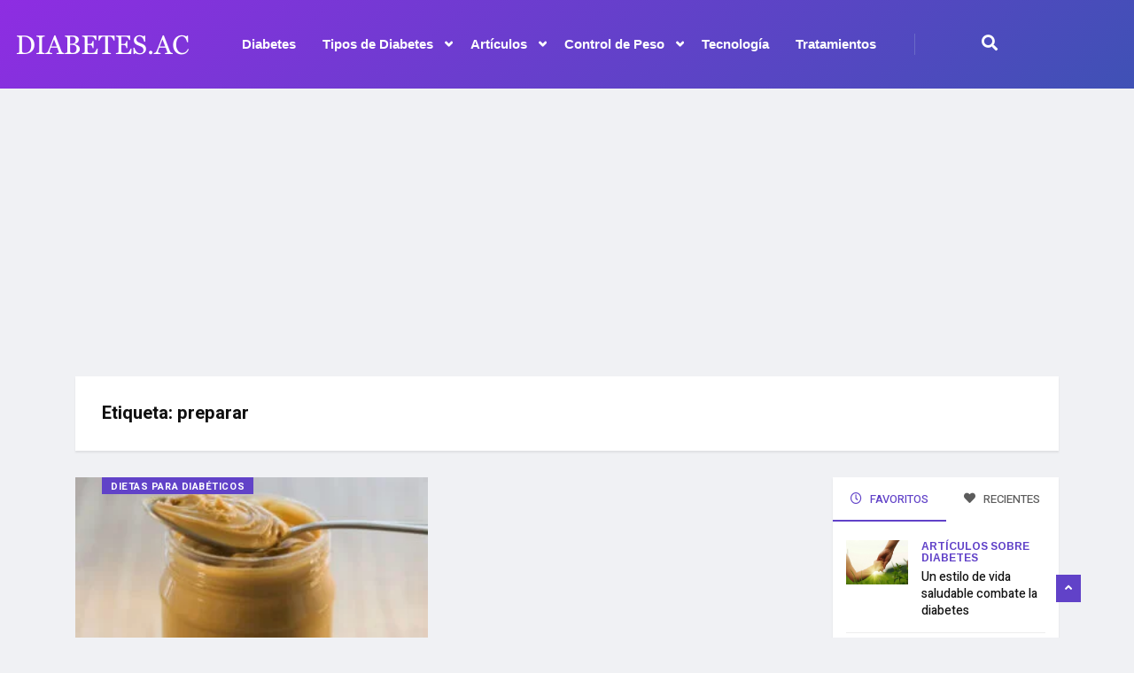

--- FILE ---
content_type: text/html; charset=UTF-8
request_url: https://www.diabetes.ac/tag/preparar/
body_size: 17478
content:
<!DOCTYPE html>
<html lang="es" class="" data-skin="light">

<head>
    <meta charset="UTF-8">
    <meta name="viewport" content="width=device-width, initial-scale=1, maximum-scale=1">
	<meta name='robots' content='index, follow, max-image-preview:large, max-snippet:-1, max-video-preview:-1' />
	<style>img:is([sizes="auto" i], [sizes^="auto," i]) { contain-intrinsic-size: 3000px 1500px }</style>
	    <meta name="viewport" content="width=device-width, initial-scale=1, maximum-scale=5">
    <meta name="description" content="Diabetes.AC - Diabetes.AC &#8211; noticias, dietas y tratamientos."/>
    
	<!-- This site is optimized with the Yoast SEO plugin v26.8 - https://yoast.com/product/yoast-seo-wordpress/ -->
	<title>preparar Archivos &#187; Diabetes.AC</title>
	<link rel="canonical" href="https://www.diabetes.ac/tag/preparar/" />
	<meta property="og:locale" content="es_ES" />
	<meta property="og:type" content="article" />
	<meta property="og:title" content="preparar Archivos &#187; Diabetes.AC" />
	<meta property="og:url" content="https://www.diabetes.ac/tag/preparar/" />
	<meta property="og:site_name" content="Diabetes.AC" />
	<meta property="og:image" content="https://www.diabetes.ac/wp-content/uploads/esclerostina-y-diabetes.jpg" />
	<meta property="og:image:width" content="1000" />
	<meta property="og:image:height" content="670" />
	<meta property="og:image:type" content="image/jpeg" />
	<meta name="twitter:card" content="summary_large_image" />
	<meta name="twitter:site" content="@Diabetes_____MX" />
	<script type="application/ld+json" class="yoast-schema-graph">{"@context":"https://schema.org","@graph":[{"@type":"CollectionPage","@id":"https://www.diabetes.ac/tag/preparar/","url":"https://www.diabetes.ac/tag/preparar/","name":"preparar Archivos &#187; Diabetes.AC","isPartOf":{"@id":"https://www.diabetes.ac/#website"},"primaryImageOfPage":{"@id":"https://www.diabetes.ac/tag/preparar/#primaryimage"},"image":{"@id":"https://www.diabetes.ac/tag/preparar/#primaryimage"},"thumbnailUrl":"https://www.diabetes.ac/wp-content/uploads/mantequilla-de-mani-.jpg","breadcrumb":{"@id":"https://www.diabetes.ac/tag/preparar/#breadcrumb"},"inLanguage":"es"},{"@type":"ImageObject","inLanguage":"es","@id":"https://www.diabetes.ac/tag/preparar/#primaryimage","url":"https://www.diabetes.ac/wp-content/uploads/mantequilla-de-mani-.jpg","contentUrl":"https://www.diabetes.ac/wp-content/uploads/mantequilla-de-mani-.jpg","width":1000,"height":500},{"@type":"BreadcrumbList","@id":"https://www.diabetes.ac/tag/preparar/#breadcrumb","itemListElement":[{"@type":"ListItem","position":1,"name":"Inicio","item":"https://www.diabetes.ac/"},{"@type":"ListItem","position":2,"name":"preparar"}]},{"@type":"WebSite","@id":"https://www.diabetes.ac/#website","url":"https://www.diabetes.ac/","name":"Diabetes.AC","description":"Diabetes.AC - noticias, dietas y tratamientos.","publisher":{"@id":"https://www.diabetes.ac/#organization"},"potentialAction":[{"@type":"SearchAction","target":{"@type":"EntryPoint","urlTemplate":"https://www.diabetes.ac/?s={search_term_string}"},"query-input":{"@type":"PropertyValueSpecification","valueRequired":true,"valueName":"search_term_string"}}],"inLanguage":"es"},{"@type":"Organization","@id":"https://www.diabetes.ac/#organization","name":"Diabetes AC","url":"https://www.diabetes.ac/","logo":{"@type":"ImageObject","inLanguage":"es","@id":"https://www.diabetes.ac/#/schema/logo/image/","url":"https://www.diabetes.ac/wp-content/uploads/diabetes.jpg","contentUrl":"https://www.diabetes.ac/wp-content/uploads/diabetes.jpg","width":1000,"height":660,"caption":"Diabetes AC"},"image":{"@id":"https://www.diabetes.ac/#/schema/logo/image/"},"sameAs":["https://www.facebook.com/Diabetes-Mellitus-MX-1291739810859707/","https://x.com/Diabetes_____MX","https://www.pinterest.com/diabetesmx/","https://www.youtube.com/channel/UCklK3w_7H9J8khWr6nRGjFw"]}]}</script>
	<!-- / Yoast SEO plugin. -->


<link rel='dns-prefetch' href='//fonts.googleapis.com' />
<link rel='dns-prefetch' href='//www.googletagmanager.com' />
<link rel='dns-prefetch' href='//pagead2.googlesyndication.com' />
<link rel="alternate" type="application/rss+xml" title="Diabetes.AC &raquo; Feed" href="https://www.diabetes.ac/feed/" />
<link rel="alternate" type="application/rss+xml" title="Diabetes.AC &raquo; Feed de los comentarios" href="https://www.diabetes.ac/comments/feed/" />
<link rel="alternate" type="application/rss+xml" title="Diabetes.AC &raquo; Etiqueta preparar del feed" href="https://www.diabetes.ac/tag/preparar/feed/" />
<script type="text/javascript">
/* <![CDATA[ */
window._wpemojiSettings = {"baseUrl":"https:\/\/s.w.org\/images\/core\/emoji\/16.0.1\/72x72\/","ext":".png","svgUrl":"https:\/\/s.w.org\/images\/core\/emoji\/16.0.1\/svg\/","svgExt":".svg","source":{"concatemoji":"https:\/\/www.diabetes.ac\/wp-includes\/js\/wp-emoji-release.min.js?ver=6.8.3"}};
/*! This file is auto-generated */
!function(s,n){var o,i,e;function c(e){try{var t={supportTests:e,timestamp:(new Date).valueOf()};sessionStorage.setItem(o,JSON.stringify(t))}catch(e){}}function p(e,t,n){e.clearRect(0,0,e.canvas.width,e.canvas.height),e.fillText(t,0,0);var t=new Uint32Array(e.getImageData(0,0,e.canvas.width,e.canvas.height).data),a=(e.clearRect(0,0,e.canvas.width,e.canvas.height),e.fillText(n,0,0),new Uint32Array(e.getImageData(0,0,e.canvas.width,e.canvas.height).data));return t.every(function(e,t){return e===a[t]})}function u(e,t){e.clearRect(0,0,e.canvas.width,e.canvas.height),e.fillText(t,0,0);for(var n=e.getImageData(16,16,1,1),a=0;a<n.data.length;a++)if(0!==n.data[a])return!1;return!0}function f(e,t,n,a){switch(t){case"flag":return n(e,"\ud83c\udff3\ufe0f\u200d\u26a7\ufe0f","\ud83c\udff3\ufe0f\u200b\u26a7\ufe0f")?!1:!n(e,"\ud83c\udde8\ud83c\uddf6","\ud83c\udde8\u200b\ud83c\uddf6")&&!n(e,"\ud83c\udff4\udb40\udc67\udb40\udc62\udb40\udc65\udb40\udc6e\udb40\udc67\udb40\udc7f","\ud83c\udff4\u200b\udb40\udc67\u200b\udb40\udc62\u200b\udb40\udc65\u200b\udb40\udc6e\u200b\udb40\udc67\u200b\udb40\udc7f");case"emoji":return!a(e,"\ud83e\udedf")}return!1}function g(e,t,n,a){var r="undefined"!=typeof WorkerGlobalScope&&self instanceof WorkerGlobalScope?new OffscreenCanvas(300,150):s.createElement("canvas"),o=r.getContext("2d",{willReadFrequently:!0}),i=(o.textBaseline="top",o.font="600 32px Arial",{});return e.forEach(function(e){i[e]=t(o,e,n,a)}),i}function t(e){var t=s.createElement("script");t.src=e,t.defer=!0,s.head.appendChild(t)}"undefined"!=typeof Promise&&(o="wpEmojiSettingsSupports",i=["flag","emoji"],n.supports={everything:!0,everythingExceptFlag:!0},e=new Promise(function(e){s.addEventListener("DOMContentLoaded",e,{once:!0})}),new Promise(function(t){var n=function(){try{var e=JSON.parse(sessionStorage.getItem(o));if("object"==typeof e&&"number"==typeof e.timestamp&&(new Date).valueOf()<e.timestamp+604800&&"object"==typeof e.supportTests)return e.supportTests}catch(e){}return null}();if(!n){if("undefined"!=typeof Worker&&"undefined"!=typeof OffscreenCanvas&&"undefined"!=typeof URL&&URL.createObjectURL&&"undefined"!=typeof Blob)try{var e="postMessage("+g.toString()+"("+[JSON.stringify(i),f.toString(),p.toString(),u.toString()].join(",")+"));",a=new Blob([e],{type:"text/javascript"}),r=new Worker(URL.createObjectURL(a),{name:"wpTestEmojiSupports"});return void(r.onmessage=function(e){c(n=e.data),r.terminate(),t(n)})}catch(e){}c(n=g(i,f,p,u))}t(n)}).then(function(e){for(var t in e)n.supports[t]=e[t],n.supports.everything=n.supports.everything&&n.supports[t],"flag"!==t&&(n.supports.everythingExceptFlag=n.supports.everythingExceptFlag&&n.supports[t]);n.supports.everythingExceptFlag=n.supports.everythingExceptFlag&&!n.supports.flag,n.DOMReady=!1,n.readyCallback=function(){n.DOMReady=!0}}).then(function(){return e}).then(function(){var e;n.supports.everything||(n.readyCallback(),(e=n.source||{}).concatemoji?t(e.concatemoji):e.wpemoji&&e.twemoji&&(t(e.twemoji),t(e.wpemoji)))}))}((window,document),window._wpemojiSettings);
/* ]]> */
</script>
<link rel='stylesheet' id='font-awesome-5-all-css' href='https://www.diabetes.ac/wp-content/plugins/elementor/assets/lib/font-awesome/css/all.min.css?ver=3.34.3' type='text/css' media='all' />
<link rel='stylesheet' id='font-awesome-4-shim-css' href='https://www.diabetes.ac/wp-content/plugins/elementor/assets/lib/font-awesome/css/v4-shims.min.css?ver=3.34.3' type='text/css' media='all' />
<style id='wp-emoji-styles-inline-css' type='text/css'>

	img.wp-smiley, img.emoji {
		display: inline !important;
		border: none !important;
		box-shadow: none !important;
		height: 1em !important;
		width: 1em !important;
		margin: 0 0.07em !important;
		vertical-align: -0.1em !important;
		background: none !important;
		padding: 0 !important;
	}
</style>
<link rel='stylesheet' id='wp-block-library-css' href='https://www.diabetes.ac/wp-includes/css/dist/block-library/style.min.css?ver=6.8.3' type='text/css' media='all' />
<style id='wp-block-library-theme-inline-css' type='text/css'>
.wp-block-audio :where(figcaption){color:#555;font-size:13px;text-align:center}.is-dark-theme .wp-block-audio :where(figcaption){color:#ffffffa6}.wp-block-audio{margin:0 0 1em}.wp-block-code{border:1px solid #ccc;border-radius:4px;font-family:Menlo,Consolas,monaco,monospace;padding:.8em 1em}.wp-block-embed :where(figcaption){color:#555;font-size:13px;text-align:center}.is-dark-theme .wp-block-embed :where(figcaption){color:#ffffffa6}.wp-block-embed{margin:0 0 1em}.blocks-gallery-caption{color:#555;font-size:13px;text-align:center}.is-dark-theme .blocks-gallery-caption{color:#ffffffa6}:root :where(.wp-block-image figcaption){color:#555;font-size:13px;text-align:center}.is-dark-theme :root :where(.wp-block-image figcaption){color:#ffffffa6}.wp-block-image{margin:0 0 1em}.wp-block-pullquote{border-bottom:4px solid;border-top:4px solid;color:currentColor;margin-bottom:1.75em}.wp-block-pullquote cite,.wp-block-pullquote footer,.wp-block-pullquote__citation{color:currentColor;font-size:.8125em;font-style:normal;text-transform:uppercase}.wp-block-quote{border-left:.25em solid;margin:0 0 1.75em;padding-left:1em}.wp-block-quote cite,.wp-block-quote footer{color:currentColor;font-size:.8125em;font-style:normal;position:relative}.wp-block-quote:where(.has-text-align-right){border-left:none;border-right:.25em solid;padding-left:0;padding-right:1em}.wp-block-quote:where(.has-text-align-center){border:none;padding-left:0}.wp-block-quote.is-large,.wp-block-quote.is-style-large,.wp-block-quote:where(.is-style-plain){border:none}.wp-block-search .wp-block-search__label{font-weight:700}.wp-block-search__button{border:1px solid #ccc;padding:.375em .625em}:where(.wp-block-group.has-background){padding:1.25em 2.375em}.wp-block-separator.has-css-opacity{opacity:.4}.wp-block-separator{border:none;border-bottom:2px solid;margin-left:auto;margin-right:auto}.wp-block-separator.has-alpha-channel-opacity{opacity:1}.wp-block-separator:not(.is-style-wide):not(.is-style-dots){width:100px}.wp-block-separator.has-background:not(.is-style-dots){border-bottom:none;height:1px}.wp-block-separator.has-background:not(.is-style-wide):not(.is-style-dots){height:2px}.wp-block-table{margin:0 0 1em}.wp-block-table td,.wp-block-table th{word-break:normal}.wp-block-table :where(figcaption){color:#555;font-size:13px;text-align:center}.is-dark-theme .wp-block-table :where(figcaption){color:#ffffffa6}.wp-block-video :where(figcaption){color:#555;font-size:13px;text-align:center}.is-dark-theme .wp-block-video :where(figcaption){color:#ffffffa6}.wp-block-video{margin:0 0 1em}:root :where(.wp-block-template-part.has-background){margin-bottom:0;margin-top:0;padding:1.25em 2.375em}
</style>
<style id='classic-theme-styles-inline-css' type='text/css'>
/*! This file is auto-generated */
.wp-block-button__link{color:#fff;background-color:#32373c;border-radius:9999px;box-shadow:none;text-decoration:none;padding:calc(.667em + 2px) calc(1.333em + 2px);font-size:1.125em}.wp-block-file__button{background:#32373c;color:#fff;text-decoration:none}
</style>
<style id='global-styles-inline-css' type='text/css'>
:root{--wp--preset--aspect-ratio--square: 1;--wp--preset--aspect-ratio--4-3: 4/3;--wp--preset--aspect-ratio--3-4: 3/4;--wp--preset--aspect-ratio--3-2: 3/2;--wp--preset--aspect-ratio--2-3: 2/3;--wp--preset--aspect-ratio--16-9: 16/9;--wp--preset--aspect-ratio--9-16: 9/16;--wp--preset--color--black: #000000;--wp--preset--color--cyan-bluish-gray: #abb8c3;--wp--preset--color--white: #ffffff;--wp--preset--color--pale-pink: #f78da7;--wp--preset--color--vivid-red: #cf2e2e;--wp--preset--color--luminous-vivid-orange: #ff6900;--wp--preset--color--luminous-vivid-amber: #fcb900;--wp--preset--color--light-green-cyan: #7bdcb5;--wp--preset--color--vivid-green-cyan: #00d084;--wp--preset--color--pale-cyan-blue: #8ed1fc;--wp--preset--color--vivid-cyan-blue: #0693e3;--wp--preset--color--vivid-purple: #9b51e0;--wp--preset--gradient--vivid-cyan-blue-to-vivid-purple: linear-gradient(135deg,rgba(6,147,227,1) 0%,rgb(155,81,224) 100%);--wp--preset--gradient--light-green-cyan-to-vivid-green-cyan: linear-gradient(135deg,rgb(122,220,180) 0%,rgb(0,208,130) 100%);--wp--preset--gradient--luminous-vivid-amber-to-luminous-vivid-orange: linear-gradient(135deg,rgba(252,185,0,1) 0%,rgba(255,105,0,1) 100%);--wp--preset--gradient--luminous-vivid-orange-to-vivid-red: linear-gradient(135deg,rgba(255,105,0,1) 0%,rgb(207,46,46) 100%);--wp--preset--gradient--very-light-gray-to-cyan-bluish-gray: linear-gradient(135deg,rgb(238,238,238) 0%,rgb(169,184,195) 100%);--wp--preset--gradient--cool-to-warm-spectrum: linear-gradient(135deg,rgb(74,234,220) 0%,rgb(151,120,209) 20%,rgb(207,42,186) 40%,rgb(238,44,130) 60%,rgb(251,105,98) 80%,rgb(254,248,76) 100%);--wp--preset--gradient--blush-light-purple: linear-gradient(135deg,rgb(255,206,236) 0%,rgb(152,150,240) 100%);--wp--preset--gradient--blush-bordeaux: linear-gradient(135deg,rgb(254,205,165) 0%,rgb(254,45,45) 50%,rgb(107,0,62) 100%);--wp--preset--gradient--luminous-dusk: linear-gradient(135deg,rgb(255,203,112) 0%,rgb(199,81,192) 50%,rgb(65,88,208) 100%);--wp--preset--gradient--pale-ocean: linear-gradient(135deg,rgb(255,245,203) 0%,rgb(182,227,212) 50%,rgb(51,167,181) 100%);--wp--preset--gradient--electric-grass: linear-gradient(135deg,rgb(202,248,128) 0%,rgb(113,206,126) 100%);--wp--preset--gradient--midnight: linear-gradient(135deg,rgb(2,3,129) 0%,rgb(40,116,252) 100%);--wp--preset--font-size--small: 13px;--wp--preset--font-size--medium: 20px;--wp--preset--font-size--large: 36px;--wp--preset--font-size--x-large: 42px;--wp--preset--spacing--20: 0.44rem;--wp--preset--spacing--30: 0.67rem;--wp--preset--spacing--40: 1rem;--wp--preset--spacing--50: 1.5rem;--wp--preset--spacing--60: 2.25rem;--wp--preset--spacing--70: 3.38rem;--wp--preset--spacing--80: 5.06rem;--wp--preset--shadow--natural: 6px 6px 9px rgba(0, 0, 0, 0.2);--wp--preset--shadow--deep: 12px 12px 50px rgba(0, 0, 0, 0.4);--wp--preset--shadow--sharp: 6px 6px 0px rgba(0, 0, 0, 0.2);--wp--preset--shadow--outlined: 6px 6px 0px -3px rgba(255, 255, 255, 1), 6px 6px rgba(0, 0, 0, 1);--wp--preset--shadow--crisp: 6px 6px 0px rgba(0, 0, 0, 1);}:where(.is-layout-flex){gap: 0.5em;}:where(.is-layout-grid){gap: 0.5em;}body .is-layout-flex{display: flex;}.is-layout-flex{flex-wrap: wrap;align-items: center;}.is-layout-flex > :is(*, div){margin: 0;}body .is-layout-grid{display: grid;}.is-layout-grid > :is(*, div){margin: 0;}:where(.wp-block-columns.is-layout-flex){gap: 2em;}:where(.wp-block-columns.is-layout-grid){gap: 2em;}:where(.wp-block-post-template.is-layout-flex){gap: 1.25em;}:where(.wp-block-post-template.is-layout-grid){gap: 1.25em;}.has-black-color{color: var(--wp--preset--color--black) !important;}.has-cyan-bluish-gray-color{color: var(--wp--preset--color--cyan-bluish-gray) !important;}.has-white-color{color: var(--wp--preset--color--white) !important;}.has-pale-pink-color{color: var(--wp--preset--color--pale-pink) !important;}.has-vivid-red-color{color: var(--wp--preset--color--vivid-red) !important;}.has-luminous-vivid-orange-color{color: var(--wp--preset--color--luminous-vivid-orange) !important;}.has-luminous-vivid-amber-color{color: var(--wp--preset--color--luminous-vivid-amber) !important;}.has-light-green-cyan-color{color: var(--wp--preset--color--light-green-cyan) !important;}.has-vivid-green-cyan-color{color: var(--wp--preset--color--vivid-green-cyan) !important;}.has-pale-cyan-blue-color{color: var(--wp--preset--color--pale-cyan-blue) !important;}.has-vivid-cyan-blue-color{color: var(--wp--preset--color--vivid-cyan-blue) !important;}.has-vivid-purple-color{color: var(--wp--preset--color--vivid-purple) !important;}.has-black-background-color{background-color: var(--wp--preset--color--black) !important;}.has-cyan-bluish-gray-background-color{background-color: var(--wp--preset--color--cyan-bluish-gray) !important;}.has-white-background-color{background-color: var(--wp--preset--color--white) !important;}.has-pale-pink-background-color{background-color: var(--wp--preset--color--pale-pink) !important;}.has-vivid-red-background-color{background-color: var(--wp--preset--color--vivid-red) !important;}.has-luminous-vivid-orange-background-color{background-color: var(--wp--preset--color--luminous-vivid-orange) !important;}.has-luminous-vivid-amber-background-color{background-color: var(--wp--preset--color--luminous-vivid-amber) !important;}.has-light-green-cyan-background-color{background-color: var(--wp--preset--color--light-green-cyan) !important;}.has-vivid-green-cyan-background-color{background-color: var(--wp--preset--color--vivid-green-cyan) !important;}.has-pale-cyan-blue-background-color{background-color: var(--wp--preset--color--pale-cyan-blue) !important;}.has-vivid-cyan-blue-background-color{background-color: var(--wp--preset--color--vivid-cyan-blue) !important;}.has-vivid-purple-background-color{background-color: var(--wp--preset--color--vivid-purple) !important;}.has-black-border-color{border-color: var(--wp--preset--color--black) !important;}.has-cyan-bluish-gray-border-color{border-color: var(--wp--preset--color--cyan-bluish-gray) !important;}.has-white-border-color{border-color: var(--wp--preset--color--white) !important;}.has-pale-pink-border-color{border-color: var(--wp--preset--color--pale-pink) !important;}.has-vivid-red-border-color{border-color: var(--wp--preset--color--vivid-red) !important;}.has-luminous-vivid-orange-border-color{border-color: var(--wp--preset--color--luminous-vivid-orange) !important;}.has-luminous-vivid-amber-border-color{border-color: var(--wp--preset--color--luminous-vivid-amber) !important;}.has-light-green-cyan-border-color{border-color: var(--wp--preset--color--light-green-cyan) !important;}.has-vivid-green-cyan-border-color{border-color: var(--wp--preset--color--vivid-green-cyan) !important;}.has-pale-cyan-blue-border-color{border-color: var(--wp--preset--color--pale-cyan-blue) !important;}.has-vivid-cyan-blue-border-color{border-color: var(--wp--preset--color--vivid-cyan-blue) !important;}.has-vivid-purple-border-color{border-color: var(--wp--preset--color--vivid-purple) !important;}.has-vivid-cyan-blue-to-vivid-purple-gradient-background{background: var(--wp--preset--gradient--vivid-cyan-blue-to-vivid-purple) !important;}.has-light-green-cyan-to-vivid-green-cyan-gradient-background{background: var(--wp--preset--gradient--light-green-cyan-to-vivid-green-cyan) !important;}.has-luminous-vivid-amber-to-luminous-vivid-orange-gradient-background{background: var(--wp--preset--gradient--luminous-vivid-amber-to-luminous-vivid-orange) !important;}.has-luminous-vivid-orange-to-vivid-red-gradient-background{background: var(--wp--preset--gradient--luminous-vivid-orange-to-vivid-red) !important;}.has-very-light-gray-to-cyan-bluish-gray-gradient-background{background: var(--wp--preset--gradient--very-light-gray-to-cyan-bluish-gray) !important;}.has-cool-to-warm-spectrum-gradient-background{background: var(--wp--preset--gradient--cool-to-warm-spectrum) !important;}.has-blush-light-purple-gradient-background{background: var(--wp--preset--gradient--blush-light-purple) !important;}.has-blush-bordeaux-gradient-background{background: var(--wp--preset--gradient--blush-bordeaux) !important;}.has-luminous-dusk-gradient-background{background: var(--wp--preset--gradient--luminous-dusk) !important;}.has-pale-ocean-gradient-background{background: var(--wp--preset--gradient--pale-ocean) !important;}.has-electric-grass-gradient-background{background: var(--wp--preset--gradient--electric-grass) !important;}.has-midnight-gradient-background{background: var(--wp--preset--gradient--midnight) !important;}.has-small-font-size{font-size: var(--wp--preset--font-size--small) !important;}.has-medium-font-size{font-size: var(--wp--preset--font-size--medium) !important;}.has-large-font-size{font-size: var(--wp--preset--font-size--large) !important;}.has-x-large-font-size{font-size: var(--wp--preset--font-size--x-large) !important;}
:where(.wp-block-post-template.is-layout-flex){gap: 1.25em;}:where(.wp-block-post-template.is-layout-grid){gap: 1.25em;}
:where(.wp-block-columns.is-layout-flex){gap: 2em;}:where(.wp-block-columns.is-layout-grid){gap: 2em;}
:root :where(.wp-block-pullquote){font-size: 1.5em;line-height: 1.6;}
</style>
<link rel='stylesheet' id='fontawesome-five-css-css' href='https://www.diabetes.ac/wp-content/plugins/accesspress-social-counter/css/fontawesome-all.css?ver=1.9.2' type='text/css' media='all' />
<link rel='stylesheet' id='apsc-frontend-css-css' href='https://www.diabetes.ac/wp-content/plugins/accesspress-social-counter/css/frontend.css?ver=1.9.2' type='text/css' media='all' />
<link rel='stylesheet' id='ekit-hf-style-css' href='https://www.diabetes.ac/wp-content/plugins/ekit-headerfooter/assets/css/ekit-headerfooter.css?ver=1.4.5' type='text/css' media='all' />
<link rel='stylesheet' id='elementor-icons-css' href='https://www.diabetes.ac/wp-content/plugins/elementor/assets/lib/eicons/css/elementor-icons.min.css?ver=5.46.0' type='text/css' media='all' />
<link rel='stylesheet' id='elementor-frontend-css' href='https://www.diabetes.ac/wp-content/plugins/elementor/assets/css/frontend.min.css?ver=3.34.3' type='text/css' media='all' />
<link rel='stylesheet' id='elementor-post-9396-css' href='https://www.diabetes.ac/wp-content/uploads/elementor/css/post-9396.css?ver=1769514804' type='text/css' media='all' />
<link rel='stylesheet' id='elementor-post-8300-css' href='https://www.diabetes.ac/wp-content/uploads/elementor/css/post-8300.css?ver=1769514804' type='text/css' media='all' />
<link rel='stylesheet' id='elementor-post-8323-css' href='https://www.diabetes.ac/wp-content/uploads/elementor/css/post-8323.css?ver=1769514804' type='text/css' media='all' />
<link rel='stylesheet' id='cute-alert-css' href='https://www.diabetes.ac/wp-content/plugins/metform/public/assets/lib/cute-alert/style.css?ver=4.1.2' type='text/css' media='all' />
<link rel='stylesheet' id='text-editor-style-css' href='https://www.diabetes.ac/wp-content/plugins/metform/public/assets/css/text-editor.css?ver=4.1.2' type='text/css' media='all' />
<link rel='stylesheet' id='wur_content_css-css' href='https://www.diabetes.ac/wp-content/plugins/wp-ultimate-review/assets/public/css/content-page.css?ver=2.3.7' type='text/css' media='all' />
<link rel='stylesheet' id='dashicons-css' href='https://www.diabetes.ac/wp-includes/css/dashicons.min.css?ver=6.8.3' type='text/css' media='all' />
<link rel='stylesheet' id='vinkmag-fonts-css' href='https://fonts.googleapis.com/css?family=Arimo%3A400%2C400i%2C700%2C700i%7CHeebo%3A400%2C500%2C700%2C800%2C900%7CMerriweather%3A400%2C400i%2C700%2C700i%2C900%2C900i&#038;display=swap&#038;ver=4.3' type='text/css' media='all' />
<link rel='stylesheet' id='bootstrap-css' href='https://www.diabetes.ac/wp-content/themes/vinkmag/assets/css/bootstrap.min.css?ver=4.3' type='text/css' media='all' />
<link rel='stylesheet' id='animate-css' href='https://www.diabetes.ac/wp-content/themes/vinkmag/assets/css/animate.css?ver=4.3' type='text/css' media='all' />
<link rel='stylesheet' id='vinkmag-icon-elementor-css' href='https://www.diabetes.ac/wp-content/themes/vinkmag/assets/css/xs-icons.css?ver=4.3' type='text/css' media='all' />
<link rel='stylesheet' id='mCustomScrollbar-css' href='https://www.diabetes.ac/wp-content/themes/vinkmag/assets/css/jquery.mCustomScrollbar.css?ver=4.3' type='text/css' media='all' />
<link rel='stylesheet' id='magnific-popup-css' href='https://www.diabetes.ac/wp-content/themes/vinkmag/assets/css/magnific-popup.css?ver=4.3' type='text/css' media='all' />
<link rel='stylesheet' id='swiper-css' href='https://www.diabetes.ac/wp-content/plugins/elementor/assets/lib/swiper/v8/css/swiper.min.css?ver=8.4.5' type='text/css' media='all' />
<link rel='stylesheet' id='vinkmag-style-css' href='https://www.diabetes.ac/wp-content/themes/vinkmag/assets/css/style.css?ver=4.3' type='text/css' media='all' />
<style id='vinkmag-style-inline-css' type='text/css'>

        .fonts-loaded body{  }
        
        .fonts-loaded h1,.fonts-loaded h2,.fonts-loaded h3,.fonts-loaded h4,.fonts-loaded h5,
        .fonts-loaded .navbar-container .navbar .nav-item a { 
             
        }

        .fonts-loaded .nav-menu li a,.fonts-loaded .post-cat,.fonts-loaded .post-list-item .nav-tabs li a,.fonts-loaded .ts-social-list li b,
        .fonts-loaded .widgets.ts-social-list-item ul li a b,.fonts-loaded .footer-social li a,.fonts-loaded .ts-cat-title span,
        .fonts-loaded .view-link-btn span { 
            
        }
        .body-inner-content{
          background-color:#f0f1f4;
          background-image: url();
          background-repeat: no-repeat;
          background-position: top center;
          background-size: cover;
        }

        /* primary background color*/
        .top-bar .top-social li.ts-date,
        .view-link-btn,
        .logo,
        .navbar-style1.navbar-container .navbar .nav-item a.active, 
        .navbar-style1.navbar-container .nav-search-button,
        .ts-title .title-before,
        .owl-dots .owl-dot span,
        #breaking_slider .slider-navigation .swiper-button-prev:hover, #breaking_slider .slider-navigation .swiper-button-next:hover,
        .navbar-container.navbar-style5 .nav-item a.active:before, 
        .navbar-container.navbar-style5 .nav-item a:hover:before,
         .navbar-container.navbar-style5 .nav-item a:focus:before,
        .ts-newslatter .newsletter-form .ts-submit-btn .btn:hover,
        .top-bar .ts-date-item,
        .header-middle.v2,
        .video-slider .post-video .ts-play-btn,
        .top-social li.ts-subscribe,
        .ts-title.title-bg .title-text,
        .ts-title.title-bg .title-after,
        .ts-widget-newsletter,
        .ts-widget-newsletter .newsletter-form .btn:hover,
        .header-standerd,
        .navbar-container.navbar-style2,
        .navbar-container.navbar-style2 .navbar,
        .navbar-style2.navbar-container .nav-search-button,
        .navbar-container.navbar-style3.navbar-dark .nav-item a.active, .navbar-container.navbar-style3.navbar-dark .nav-item a:hover,
        .navbar-container.navbar-style3.navbar-dark .nav-item a:focus,
        .navbar-standerd.navbar-darks .navbar-style5 .xs-navbar .main-menu > li:hover > a, .navbar-standerd.navbar-darks .navbar-style5 .xs-navbar .main-menu > li.active > a,
        .navbar-standerd.navbar-darks .navbar-style5 .xs-navbar .main-menu > li:before,
        .single-post-wrapper .post-meta-info li.share-post a i,
        .widget-title:before,
        .tagcloud a:hover,
         blockquote cite:after,
        .error-page .error-body a,
        .accordion-post-style .card .btn,
        .navbar-container.navbar-style1 .navbar-nav > .current-menu-parent,
        .widgets-newsletter-form .btn.btn-primary,
        .pagination li.active a, .pagination li:hover a,
        .blog-navbar .navbar-container .navbar .main-menu .nav-item > a.active,
        .blog-navbar .navbar-container.navbar-style5 .main-menu > li.current-menu-item > a:before,
        .blog-navbar .navbar-container .navbar .main-menu .nav-item > a:hover,
        .btn.btn-primary,
        .navbar-standerd.nav-bg-white .navbar-style5 .navbar .main-menu .nav-item > a.active,
        .navbar-standerd.nav-bg-white .navbar-style5 .navbar .main-menu > .nav-item > a:hover,
        .post-content-loading a:hover,
        .instagram-area .follow-btn-area .btn:hover,
        .post-list-item .nav-tabs li a::before,
        .ts-search-form .vinkmag-serach:before,
        .xs-review-overview-list.custom-rat .xs-overview-percentage .data-rat .xs-percentange .percentange_check,
        .view-review-list .xs-review-rattting.xs-percentange .percentange_check,
        .public-xs-review-box .xs-save-button button,
        .featured-tab-item .featured-tab-post > li a.active .post-content,
        .featured-tab-item .featured-tab-post > li a.active:before,
        .woocommerce ul.products li.product .button,.woocommerce ul.products li.product .added_to_cart,
        .post-meta-info .share-post,
        .navbar-standerd.navbar-darks .navbar-style5 .ekit-menu-simple>li.current-menu-parent>a,
         .navbar-standerd.navbar-darks .navbar-style5 .ekit-menu-simple>li.current-menu-item>a,
        .navbar-standerd.navbar-darks .navbar-style5 .ekit-menu-simple>li>a:before,
        .woocommerce nav.woocommerce-pagination ul li a:focus, 
        .woocommerce nav.woocommerce-pagination ul li a:hover, 
        .woocommerce nav.woocommerce-pagination ul li span.current,
        .woocommerce #respond input#submit.alt, .woocommerce a.button.alt, 
        .woocommerce button.button.alt, .woocommerce input.button.alt,
        .sponsor-web-link a:hover i, .woocommerce .widget_price_filter .ui-slider .ui-slider-range, 
        .woocommerce span.onsale,
        .ts-grid-box .swiper-pagination-popular-post .swiper-pagination-bullet,
         .navbar-container.navbar-style1 .ekit-megamenu-holder .ekit-menu > li.current-menu-parent > a,
         .navbar-container.navbar-style1 .ekit-megamenu-holder .ekit-menu > li:hover > a {
            background-color: #6142c8;
        }

        /* primary color*/
        .breaking-title,
        .ts-top-nav li a:hover,
        .post-title a:hover,
        .swiper-button-prev,
        .swiper-button-next,
        .watch-post .post-list-box .post-title:hover,
        a:hover,
        .single-post a,
        .navbar-container .navbar .nav-item .dropdown-menu .dropdown-item.active, 
        .navbar-container .navbar .nav-item .dropdown-menu .dropdown-item:hover, 
        .navbar-container .navbar .nav-item .dropdown-menu .dropdown-item:focus,
        .ts-overlay-style .overlay-post-content .post-meta-info li.active,
        .navbar-container.navbar-style5 .nav-item a.active, 
        .navbar-container.navbar-style5 .nav-item a:hover, 
        .navbar-container.navbar-style5 .nav-item a:focus,
        .post-meta-info li.active, 
        .post-video .post-video-content .post-meta-info li.active, 
        .navbar-container.navbar-style3 .nav-item a.active, 
        .navbar-container.navbar-style3 .nav-item a:hover, 
        .navbar-container.navbar-style3 .nav-item a:focus, 
        .post-navigation .post-previous:hover span, .post-navigation .post-next:hover span, .breadcrumb li, 
         .woocommerce ul.products li.product .price, 
         .woocommerce ul.products li.product .woocommerce-loop-product__title,
         .single-post a,
         .navbar-container .navbar .main-menu .nav-item .dropdown-menu > li > .dropdown-item:hover,
         .widgets ul li a:hover,
         .ts-overlay-style .overlay-post-content .post-meta-info li a:hover, 
         .post-list-item .nav-tabs li a.active {
           color: #6142c8;
        }

        /* primary dark color*/
        .top-bar.v2,
        .ts-widget-newsletter .newsletter-form .btn,.navbar-container.navbar-style2 .nav-item a.active, .navbar-container.navbar-style2 .nav-item a:hover,
         .navbar-container.navbar-style2 .nav-item a:focus,.widgets-newsletter-form .btn.btn-primary:hover, 
         .woocommerce ul.products li.product .added_to_cart:hover, .woocommerce #respond input#submit.alt:hover, .woocommerce a.button.alt:hover, .woocommerce button.button.alt:hover, .woocommerce input.button.alt:hover,.woocommerce .widget_price_filter .ui-slider .ui-slider-handle {
           background-color: #25c5da;
        }
        .woocommerce ul.products li.product .woocommerce-loop-product__title:hover{
            color: #25c5da;
        }
        .menu-toggler{
            background-color: #25c5da !important;

        }
        .dark-themes .body-inner-content {
            background-color: #25c5da;
        }
        /* border color*/
        .tagcloud a:hover,
        .ts-tranding-post .slider-indicators .swiper-slide-thumb-active {
           border-color:#6142c8;
        }


        /*--------------- title color----------------*/
        .post-title,
        .post-title a,
        .entry-title,
        .entry-title a,
        .elementor-widget-wp-widget-archives ul li a,
        .recent-posts-widget ul li .post-info,
        .ts-title,
        .widget-title,
        body.single-post .post-title a,
        .post-navigation a span,
        h1, h2, h3, h4, h5, h6 {
            color: #101010;
        }

        /*--------------- for dark theme ----------------*/
    
        .dark-themes .ts-grid-box, .dark-themes .archive .category-layout-1 .ts-grid-box.ts-grid-content,
         .dark-themes.archive .category-layout-2 .ts-grid-box.ts-grid-content, 
         .dark-themes.archive .category-layout-3 .ts-grid-box.ts-grid-content, 
         .dark-themes .vinkmag-masonary-grid .card-columns .card, .dark-themes .post-list-item,
          .dark-themes .breadcrumb, .dark-themes .post-content-box .post-content, 
        .dark-themes .featured-tab-item .featured-tab-post .post-content,
        .dark-themes .ts-breaking-news,
        .dark-themes .navbar-style1.navbar-container .navbar,
        .dark-themes .ts-tranding-post .slider-indicators .post-content,
        .dark-themes .ts-newslatter,
        .dark-themes .ts-footer-social-list,
        .dark-themes .top-bar,
        .dark-themes .input-group-append,
        .dark-themes .ts-grid-item-2.ts-grid-content,
        .dark-themes .navbar-standerd.navbar-darks .navbar-style5 .xs-navbar{
            background: #1f1f1f;
        }
        .dark-themes .post-title, .dark-themes .post-title a,
        .dark-themes .entry-title, .dark-themes .entry-title a,
        .dark-themes .elementor-widget-wp-widget-archives ul li a, 
        .dark-themes .recent-posts-widget ul li .post-info, .dark-themes .ts-title, 
        .dark-themes .widget-title, .dark-themes h1, .dark-themes h2, .dark-themes h3,
        .dark-themes h4, .dark-themes h5, .dark-themes h6,
        .dark-themes .post-list-item .nav-tabs li a.active,
        .dark-themes body.single-post .post-title a,
        .dark-themes .post-navigation a span,
        .dark-themes .recent-posts-widget ul li .post-info .entry-title a{
            color: #ffffff;
        }
        .dark-themes .single-post-wrapper p, .dark-themes body,
        .dark-themes p, 
        .dark-themes .widgets ul li a,
        .dark-themes .apsc-theme-2 .apsc-each-profile a .apsc-inner-block .apsc-count,
        .dark-themes .entry-content ul li, .dark-themes .post-meta-info li.author a,
        .dark-themes .breadcrumb li a, .dark-themes .post-content p, 
        .dark-themes .tagcloud strong,
        .dark-themes .post-meta-info li,
        .dark-themes .ts-breaking-news p a{
            color: #1f1f1f;
        }
        .dark-themes .ts-tranding-post .slider-indicators{
            background: #1f1f1f;
        }
       
    
        
        .logo-title a { 
            color:#ffffff !important;
        }
    
</style>
<link rel='stylesheet' id='vinkmag-blog-css' href='https://www.diabetes.ac/wp-content/themes/vinkmag/assets/css/blog.css?ver=4.3' type='text/css' media='all' />
<link rel='stylesheet' id='vinkmag-responsive-css' href='https://www.diabetes.ac/wp-content/themes/vinkmag/assets/css/responsive.css?ver=4.3' type='text/css' media='all' />
<link rel='stylesheet' id='csf-google-web-fonts-css' href='//fonts.googleapis.com/css?family=Open%20Sans:600%7CHeebo:100&#038;display=swap' type='text/css' media='all' />
<link rel='stylesheet' id='smartmenus-ekit-css' href='https://www.diabetes.ac/wp-content/plugins/ekit-headerfooter/elements/widgets/nav-menu/assets/css/smartmenus.css?ver=1.0' type='text/css' media='all' />
<link rel='stylesheet' id='smartmenus-css' href='https://www.diabetes.ac/wp-content/plugins/ekit-megamenu/assets/css/smartmenus.css?ver=2.4.3' type='text/css' media='all' />
<style id='smartmenus-inline-css' type='text/css'>
/* Switch to desktop layout
	-----------------------------------------------
	   These transform the menu tree from
	   collapsible to desktop (navbar + dropdowns)
	-----------------------------------------------*//* start... (it's not recommended editing these rules) */.navbar.xs-navbar ul > li > ul .elementor-widget-container a{background-color:transparent !important;line-height:2.5 !important;padding-top:0;padding-bottom:0;}.ekit-megamenu-holder{background:#fff;background:linear-gradient(0deg, rgba(0, 0, 0, ) 0%, rgba(0, 0, 0, ) 100%);border-bottom-right-radius:0px;border-bottom-left-radius:0px;border-top-right-radius:0px;border-top-left-radius:0px;}.ekit-megamenu-holder .nav-controler{margin-top:20px;margin-bottom:20px;}.ekit-megamenu-holder .nav-controler .navbar-toggler{background-color:#333;color:#fff;cursor:pointer;float:right;height:30px;width:40px;padding:5px;}.ekit-megamenu-holder .nav-controler .site-title{margin-top:0;margin-bottom:0;}.ekit-megamenu-holder .nav-controler .navbar-toggler-icon{height:1px;width:100%;position:relative;background-color:#fff;display:block;}.ekit-megamenu-holder .nav-controler .navbar-toggler-icon::before,.ekit-megamenu-holder .nav-controler .navbar-toggler-icon::after{position:absolute;content:"";left:0;height:100%;width:100%;background-color:inherit;}.ekit-megamenu-holder .nav-controler .navbar-toggler-icon::before{top:6px;}.ekit-megamenu-holder .nav-controler .navbar-toggler-icon::after{top:-6px;}.ekit-megamenu-holder .clearfix::after{display:block;clear:both;content:"";}.ekit-megamenu-holder .nav-identity-panel{display:none;}.ekit-megamenu-holder .no-scroller{overflow:hidden;}.ekit-megamenu-holder .ekit-menu-simple{position:static;}.ekit-megamenu-holder .ekit-menu-simple li:hover > a{background:#fff;background:linear-gradient(0deg, rgba(0, 0, 0, ) 0%, rgba(0, 0, 0, ) 100%);color:#1e73be !important;}.ekit-megamenu-holder .ekit-menu-simple > li > a{color:#000 !important;}.ekit-megamenu-holder .ekit-menu-simple > li > a:hover,.ekit-megamenu-holder .ekit-menu-simple > li > a:focus,.ekit-megamenu-holder .ekit-menu-simple > li > a:active{color:#1e73be !important;}.ekit-megamenu-holder .ekit-menu-simple a{font-family:Arial, sans-serif;font-size:15px;text-decoration:none;text-transform:none;}.ekit-megamenu-holder .ekit-menu-simple a:hover,.ekit-megamenu-holder .ekit-menu-simple a:focus,.ekit-megamenu-holder .ekit-menu-simple a:active{background:#fff;background:linear-gradient(0deg, rgba(0, 0, 0, ) 0%, rgba(0, 0, 0, ) 100%);}.ekit-megamenu-holder .ekit-menu-simple a.current{background:#555;color:#fff;}.ekit-megamenu-holder .ekit-menu-simple a.disabled{color:#ccc;}.ekit-megamenu-holder .ekit-menu-simple a .sub-arrow{position:absolute;top:50%;transform:translateY(-50%);right:5px;overflow:hidden;font-size:15px;color:inherit;text-align:center;text-shadow:none;background:transparent;}.ekit-megamenu-holder .ekit-menu-simple a .sub-arrow::before{content:'+';}.ekit-megamenu-holder .ekit-menu-simple a.highlighted .sub-arrow::before{content:'-';}.ekit-megamenu-holder .ekit-menu-simple a .ekit-menu-badge{position:absolute;top:5px;right:5px;background-color:#bbb;color:#fff;font-size:16px;padding:4px 8px 3px;border-radius:3px;font-size:8px;line-height:1;z-index:10;}.ekit-megamenu-holder .ekit-menu-simple a .ekit-menu-badge > .ekit-menu-badge-arrow{position:absolute;bottom:-12px;left:50%;transform:translateX(-50%);border-left:solid transparent;border-right:solid transparent;border-top:solid #bbb;border-bottom:solid transparent;border-width:6px;}.ekit-megamenu-holder .ekit-menu-simple a > .ekit-menu-icon{padding-right:5px;}.ekit-megamenu-holder .ekit-menu-simple .ekit-menu-megamenu-container{background:#fff;background:linear-gradient(90deg, rgba(0, 0, 0, ) 0%, rgba(0, 0, 0, ) 100%);border-top:1px solid rgba(0, 0, 0, );border-left:1px solid rgba(0, 0, 0, );border-right:1px solid rgba(0, 0, 0, );border-bottom:1px solid rgba(0, 0, 0, );}.ekit-megamenu-holder .ekit-menu-simple .ekit-has-submenu{border-radius:0px 0px 0px 0px;background:#fff;background:linear-gradient(60deg, rgba(0, 0, 0, ) 0%, rgba(0, 0, 0, ) 100%);border-top:1px solid rgba(0, 0, 0, );border-left:1px solid rgba(0, 0, 0, );border-right:1px solid rgba(0, 0, 0, );border-bottom:1px solid rgba(0, 0, 0, );}.ekit-megamenu-holder .ekit-menu-simple .ekit-has-submenu > li{min-width:250px;}.ekit-megamenu-holder .ekit-menu-simple .ekit-has-submenu > li > a{color:#000;transition:all 0.4s ease;}.ekit-megamenu-holder .ekit-menu-simple .ekit-has-submenu > li > a:hover{color:#1e73be;background:#fff;background:linear-gradient(90deg, rgba(0, 0, 0, ) 0%, rgba(0, 0, 0, ) 100%);}.ekit-megamenu-holder .ekit-menu-simple .ekit-has-submenu > li > a > .sub-arrow{left:inherit;right:8px;}.ekit-megamenu-holder .ekit-menu-simple li{border-top:1px solid 0;}.ekit-megamenu-holder .ekit-menu-simple > li:first-child{border-top:0;}.ekit-megamenu-holder .ekit-menu-simple ul{z-index:100;}.ekit-megamenu-holder .ekit-menu-simple ul a,.ekit-megamenu-holder .ekit-menu-simple ul a:hover,.ekit-megamenu-holder .ekit-menu-simple ul a:focus,.ekit-megamenu-holder .ekit-menu-simple ul a:active{font-size:14px;}.ekit-megamenu-holder .ekit-menu-simple .mega-menu{margin-left:0 !important;right:0 !important;width:auto !important;max-width:none !important;}.ekit-megamenu-holder .ekit-menu-simple .ekit-menu-has-megamenu{position:static;}.menu-toggler{display:none;padding:0.25rem 0.75rem;font-size:1.25rem;line-height:1;background-color:transparent;border:1px solid 0;border-radius:0.25rem;float:right;position:relative;z-index:10;cursor:pointer;}.menu-toggler .menu-toggler-icon{display:inline-block;width:1.5em;height:1.5em;vertical-align:middle;background-repeat:no-repeat;background-position:center center;background-size:100% 100%;background-image:url("data:image/svg+xml;charset=utf8,%3Csvg viewBox='0 0 30 30' xmlns='http://www.w3.org/2000/svg'%3E%3Cpath stroke='rgba(0, 0, 0, 0.5)' stroke-width='2' stroke-linecap='round' stroke-miterlimit='10' d='M4 7h22M4 15h22M4 23h22'/%3E%3C/svg%3E");}@media (max-width:991px){.admin-bar .ekit-megamenu-holder{padding-bottom:46px;padding-top:46px;}.admin-bar .nav-identity-panel{top:32px;}.menu-toggler{display:block;}.ekit-menu-overlay{position:fixed;z-index:5;top:0;left:-110%;height:100%;width:100%;background-color:rgba(0, 0, 0, );transition:all 0.4s ease;opacity:1;visibility:visible;transition:all 600ms cubic-bezier(0.6, 0.1, 0.68, 0.53) 400ms;}.ekit-menu-overlay.active{left:0%;transition:all 600ms cubic-bezier(0.22, 0.61, 0.24, 1) 0ms;}.ekit-megamenu-holder{max-width:320px;width:100%;position:fixed;top:0;left:0;z-index:9999;height:100%;box-shadow:0px 10px 10px 0;overflow-y:auto;overflow-x:hidden;transform:translateX(-320px);padding:20px;transition:all 600ms cubic-bezier(0.6, 0.1, 0.68, 0.53) 0ms;}.ekit-megamenu-holder.active{transform:translateX(0px);transition:all 600ms cubic-bezier(0.22, 0.61, 0.24, 1) 400ms;}.ekit-megamenu-holder > .header-brand{display:none;}.ekit-megamenu-holder .nav-identity-panel{display:block;position:absolute;width:100%;top:0;left:0;padding:20px;}.ekit-megamenu-holder .nav-identity-panel .site-title{margin:0px;padding-top:0px;padding-bottom:0px;}.ekit-megamenu-holder .nav-identity-panel .header-brand{float:left;}.ekit-megamenu-holder .nav-identity-panel .nav-logo{display:block;}.ekit-megamenu-holder .nav-identity-panel .nav-logo > img{max-width:200px;max-height:70px;}.ekit-megamenu-holder .menu-close{background-color:rgba(0, 0, 0, );border:0px;color:#333;cursor:pointer;float:right;margin:4px 0;}.ekit-megamenu-holder .ekit-menu li{position:static;}.ekit-megamenu-holder .ekit-menu-badge{position:static !important;float:right;margin-right:15px;}.ekit-megamenu-holder .ekit-menu-badge .ekit-menu-badge-arrow{display:none;}.ekit-megamenu-holder #main-menu{padding-top:90px !important;}.ekit-megamenu-holder .navbar .navbar-toggler{display:block;}.ekit-megamenu-holder .ekit-menu-simple li a{padding:10px;color:#000;}.ekit-megamenu-holder .ekit-menu-simple .ekit-menu-megamenu-container{background:#fff;background:linear-gradient(0deg, rgba(0, 0, 0, ) 0%, rgba(0, 0, 0, ) 100%);border-top:0px solid rgba(0, 0, 0, );border-left:0px solid rgba(0, 0, 0, );border-right:0px solid rgba(0, 0, 0, );border-bottom:0px solid rgba(0, 0, 0, );}.ekit-megamenu-holder .ekit-menu-simple .ekit-has-submenu{background:#fff;background:linear-gradient(0deg, rgba(0, 0, 0, ) 0%, rgba(0, 0, 0, ) 100%);border-top:0px solid rgba(0, 0, 0, );border-left:0px solid rgba(0, 0, 0, );border-right:0px solid rgba(0, 0, 0, );border-bottom:0px solid rgba(0, 0, 0, );}.ekit-megamenu-holder .ekit-menu-simple .ekit-has-submenu > li > a{background:#f4f4f4;background:linear-gradient(0deg, rgba(0, 0, 0, ) 0%, rgba(0, 0, 0, ) 100%);}.ekit-megamenu-holder .ekit-menu-simple li:hover > a,.ekit-megamenu-holder .ekit-menu-simple li:active > a,.ekit-megamenu-holder .ekit-menu-simple li:focus > a,.ekit-megamenu-holder .ekit-menu-simple .ekit-has-submenu > li > a:hover,.ekit-megamenu-holder .ekit-menu-simple .ekit-has-submenu > li > a:active,.ekit-megamenu-holder .ekit-menu-simple .ekit-has-submenu > li > a:focus{color:#0d3a4f;background:#dbdbdb;background:linear-gradient(90deg, rgba(0, 0, 0, ) 0%, rgba(0, 0, 0, ) 100%);}.ekit-megamenu-holder .ekit-menu-simple .menu-item > ul{display:none;}}@media (min-width:992px){.ekit-megamenu-holder{width:100%;}.ekit-megamenu-holder > .header-brand{line-height:76px;height:80px;}.ekit-megamenu-holder > .header-brand .site-title{margin-top:0px;margin-bottom:0px;margin-right:0;padding-top:0px;padding-bottom:0px;}.ekit-megamenu-holder > .header-brand img{max-width:200px;max-height:70px;}.ekit-megamenu-holder > .header-brand .nav-logo{display:block;}.ekit-megamenu-holder .header-brand{float:left;margin-right:20px;display:block;}.ekit-megamenu-holder .ekit-menu-simple{text-align:right;float:right;}.ekit-megamenu-holder .ekit-menu-simple .menu-item > ul{position:absolute;width:12em;display:none;}.ekit-megamenu-holder .ekit-menu-simple > li{display:inline-block;}.ekit-megamenu-holder .ekit-menu-simple.ekit-menu-rtl li{float:right;}.ekit-megamenu-holder .ekit-menu-simple ul li,.ekit-megamenu-holder .ekit-menu-simple.ekit-menu-rtl ul li,.ekit-megamenu-holder .ekit-menu-simple.ekit-menu-vertical li{float:none;}.ekit-megamenu-holder .ekit-menu-simple a{white-space:nowrap;}.ekit-megamenu-holder .ekit-menu-simple ul a,.ekit-megamenu-holder .ekit-menu-simple.ekit-menu-vertical a{white-space:normal;}.ekit-megamenu-holder .ekit-menu-simple .ekit-menu-nowrap > li > a,.ekit-megamenu-holder .ekit-menu-simple .ekit-menu-nowrap > li > :not(ul) a{white-space:nowrap;/* ...end */}.ekit-megamenu-holder .ekit-menu-simple{height:80px;}.ekit-megamenu-holder .ekit-menu-simple li{height:100%;}.ekit-megamenu-holder .ekit-menu-simple li > a{line-height:80px;}.ekit-megamenu-holder .ekit-menu-simple a{padding:0px 15px;color:#000;height:100%;}.ekit-megamenu-holder .ekit-menu-simple a:hover,.ekit-megamenu-holder .ekit-menu-simple a:focus,.ekit-megamenu-holder .ekit-menu-simple a:active,.ekit-megamenu-holder .ekit-menu-simple a.highlighted{color:#1e73be;}.ekit-megamenu-holder .ekit-menu-simple a.current{background:#555;color:#fff;}.ekit-megamenu-holder .ekit-menu-simple a.disabled{background:#fff;color:#ccc;}.ekit-megamenu-holder .ekit-menu-simple a.has-submenu{padding-right:27px;}.ekit-megamenu-holder .ekit-menu-simple a.highlighted .sub-arrow::before{content:'+';}.ekit-megamenu-holder .ekit-menu-simple > li{border-top:0;}.ekit-megamenu-holder .ekit-menu-simple ul a.has-submenu{padding-right:15px;}.ekit-megamenu-holder .ekit-menu-simple ul a .sub-arrow{left:3px;right:auto;}.ekit-megamenu-holder .ekit-menu-simple ul > li{border-left:0;border-top:1px solid #eee;}.ekit-megamenu-holder .ekit-menu-simple ul > li:first-child{border-top:0;}.ekit-megamenu-holder .ekit-menu-simple .scroll-up,.ekit-megamenu-holder .ekit-menu-simple .scroll-down{position:absolute;display:none;visibility:hidden;overflow:hidden;background:#fff;height:20px;}.ekit-megamenu-holder .ekit-menu-simple .scroll-up-arrow,.ekit-megamenu-holder .ekit-menu-simple .scroll-down-arrow{position:absolute;top:-2px;left:50%;margin-left:-8px;width:0;height:0;overflow:hidden;border-width:8px;border-style:dashed dashed solid dashed;border-color:transparent transparent #555 transparent;}.ekit-megamenu-holder .ekit-menu-simple .scroll-down-arrow{top:6px;border-style:solid dashed dashed dashed;border-color:#555 transparent transparent transparent;}.ekit-megamenu-holder .ekit-menu-simple.ekit-menu-rtl a.has-submenu{padding-right:15px;padding-left:27px;}.ekit-megamenu-holder .ekit-menu-simple.ekit-menu-rtl a .sub-arrow{left:15px;right:auto;}.ekit-megamenu-holder .ekit-menu-simple.ekit-menu-rtl.ekit-menu-vertical a.has-submenu{padding:80px - 15px *  / 2 15px;}.ekit-megamenu-holder .ekit-menu-simple.ekit-menu-rtl.ekit-menu-vertical a .sub-arrow{left:auto;right:3px;}.ekit-megamenu-holder .ekit-menu-simple.ekit-menu-rtl > li:first-child{border-left:1px solid #eee;}.ekit-megamenu-holder .ekit-menu-simple.ekit-menu-rtl > li:last-child{border-left:0;}.ekit-megamenu-holder .ekit-menu-simple.ekit-menu-rtl ul a.has-submenu{padding:80px - 15px *  / 2 15px;}.ekit-megamenu-holder .ekit-menu-simple.ekit-menu-rtl ul a .sub-arrow{left:auto;right:3px;}.ekit-megamenu-holder .ekit-menu-simple.ekit-menu-vertical a .sub-arrow{left:3px;right:auto;}.ekit-megamenu-holder .ekit-menu-simple.ekit-menu-vertical li{border-left:0;border-top:1px solid #eee;}.ekit-megamenu-holder .ekit-menu-simple.ekit-menu-vertical > li:first-child{border-top:0;}.ekit-megamenu-holder .ekit-menu-megamenu-container{box-shadow:0px 10px 30px 0px rgba(0, 0, 0, );}.ekit-megamenu-holder .ekit-has-submenu{box-shadow:0px 10px 30px 0px rgba(0, 0, 0, );}.ekit-megamenu-holder .ekit-has-submenu > li > a{padding-top:15px;padding-left:10px;padding-bottom:15px;padding-right:10px;line-height:normal;}.ekit-megamenu-holder #main-menu .hide-animation{animation:hide-animation 300ms cubic-bezier(0.22, 0.61, 0.24, 1);}.ekit-megamenu-holder #main-menu .show-animation{animation:show-animation 300ms cubic-bezier(0.22, 0.61, 0.24, 1);}.ekit-megamenu-holder .navbar .navbar-toggler{display:none;}.rtl .ekit-megamenu-holder .navbar-container .ekit-menu-simple a .sub-arrow{right:auto;left:5px;}.rtl .ekit-megamenu-holder .navbar-container .ekit-menu-simple a.has-submenu{padding-left:27px;}.rtl .ekit-megamenu-holder .navbar-container .ekit-menu-simple .ekit-has-submenu > li > a{text-align:right;}.rtl .ekit-megamenu-holder .ekit-menu,.rtl .ekit-megamenu-holder .ekit-menu ul,.rtl .ekit-megamenu-holder .ekit-menu li{direction:rtl;}}.post--tab{display:flex;}.post--tab .tabHeader{flex:0 0 15%;}.post--tab .tabHeader .tab__list{list-style:none;padding-left:0px;}.post--tab .tabHeader .tab__list > .tab__list__item{font-size:14px;color:#232323;border:none;padding:14px 16px 14px 30px;cursor:pointer;background-color:#fff;transition:all 0.5s ease;display:block;}.post--tab .tabHeader .tab__list > .tab__list__item.active,.post--tab .tabHeader .tab__list > .tab__list__item:hover{color:#d72924;background-color:#f0f1f4;}.post--tab .tabContent{flex:0 0 85%;}.ekit--tab__post__details{border-left:1px solid #f0f1f4;border-left:1px solid #f0f1f4;}.ekit--tab__post__details .tabItem{display:none;animation:hide-fadeout 600ms ease-out;}.ekit--tab__post__details .tabItem.active{display:block;animation:show-fadein 600ms ease-in;}.ekit--tab__post__details .tab__post__single--item{border-top:0px;width:33.33333%;padding-left:15px;padding-right:15px;display:inline-block;float:left;}.ekit--tab__post__details .tab__post__single--item.ekit___column-2{width:50%;}.ekit--tab__post__details .tab__post__single--item.ekit___column-4{width:25%;}.ekit--tab__post__details .tab__post__single--item:hover .tab__post--header > img{transform:scale(1.2);}.ekit--tab__post__details .tab__post--header{position:relative;overflow:hidden;display:block;margin-bottom:20px;padding-left:0;padding-right:0;}.ekit--tab__post__details .tab__post--header > img{transition:all 0.4s ease-in-out;}.ekit--tab__post__details .tab__post--header .tab__post--icon{position:absolute;top:50%;left:50%;transform:translate(-50%, -50%);z-index:5;}.ekit--tab__post__details .tab__post--header .tab__post--icon > span{color:#fff;font-size:48px;}.ekit--tab__post__details .tab__post--title{font-size:15px;font-weight:500;color:#232323;}.ekit--tab__post__details .tab__post--title > a{color:inherit;line-height:inherit;padding-left:0;padding-right:0;}.clearfix::after{display:block;content:"";clear:both;}.post--lists{list-style:none;padding-left:0px;}.post--lists > li{border:none !important;}.post--lists > li > a{padding:8px 16px;line-height:normal;transition:all 0.4s ease;}.post--lists.vertical--list > li{float:left;margin-right:16px;}.post--lists.vertical--list > li > a{padding-left:0;padding-right:0;}@keyframes show-fadein{0%{opacity:0;}100%{opacity:1;}}@keyframes hide-fadeout{/* show animation */0%{opacity:1;}100%{opacity:0;}}@keyframes show-animation{/* hide animation */0%{transform:translateY(20px);opacity:0;}100%{transform:translateY(0px);}}@keyframes hide-animation{0%{transform:translateY(0px);}100%{transform:translateY(20px);opacity:0;}}
</style>
<link rel='stylesheet' id='ekit-menu-style-css' href='https://www.diabetes.ac/wp-content/plugins/ekit-megamenu/assets/css/frontend-style.css?ver=2.4.3' type='text/css' media='all' />
<link rel='stylesheet' id='elementor-gf-local-roboto-css' href='https://www.diabetes.ac/wp-content/uploads/elementor/google-fonts/css/roboto.css?ver=1742255614' type='text/css' media='all' />
<link rel='stylesheet' id='elementor-gf-local-robotoslab-css' href='https://www.diabetes.ac/wp-content/uploads/elementor/google-fonts/css/robotoslab.css?ver=1742255619' type='text/css' media='all' />
<script type="text/javascript" src="https://www.diabetes.ac/wp-content/plugins/elementor/assets/lib/font-awesome/js/v4-shims.min.js?ver=3.34.3" id="font-awesome-4-shim-js"></script>
<script type="text/javascript" src="https://www.diabetes.ac/wp-includes/js/jquery/jquery.min.js?ver=3.7.1" id="jquery-core-js"></script>
<script type="text/javascript" src="https://www.diabetes.ac/wp-includes/js/jquery/jquery-migrate.min.js?ver=3.4.1" id="jquery-migrate-js"></script>
<script type="text/javascript" src="https://www.diabetes.ac/wp-content/plugins/wp-ultimate-review/assets/public/script/content-page.js?ver=2.3.7" id="wur_review_content_script-js"></script>
<link rel="https://api.w.org/" href="https://www.diabetes.ac/wp-json/" /><link rel="alternate" title="JSON" type="application/json" href="https://www.diabetes.ac/wp-json/wp/v2/tags/1486" /><link rel="EditURI" type="application/rsd+xml" title="RSD" href="https://www.diabetes.ac/xmlrpc.php?rsd" />
<meta name="generator" content="WordPress 6.8.3" />
<meta name="generator" content="Site Kit by Google 1.171.0" />
<!-- Metaetiquetas de Google AdSense añadidas por Site Kit -->
<meta name="google-adsense-platform-account" content="ca-host-pub-2644536267352236">
<meta name="google-adsense-platform-domain" content="sitekit.withgoogle.com">
<!-- Acabar con las metaetiquetas de Google AdSense añadidas por Site Kit -->
<meta name="generator" content="Elementor 3.34.3; features: additional_custom_breakpoints; settings: css_print_method-external, google_font-enabled, font_display-auto">
			<style>
				.e-con.e-parent:nth-of-type(n+4):not(.e-lazyloaded):not(.e-no-lazyload),
				.e-con.e-parent:nth-of-type(n+4):not(.e-lazyloaded):not(.e-no-lazyload) * {
					background-image: none !important;
				}
				@media screen and (max-height: 1024px) {
					.e-con.e-parent:nth-of-type(n+3):not(.e-lazyloaded):not(.e-no-lazyload),
					.e-con.e-parent:nth-of-type(n+3):not(.e-lazyloaded):not(.e-no-lazyload) * {
						background-image: none !important;
					}
				}
				@media screen and (max-height: 640px) {
					.e-con.e-parent:nth-of-type(n+2):not(.e-lazyloaded):not(.e-no-lazyload),
					.e-con.e-parent:nth-of-type(n+2):not(.e-lazyloaded):not(.e-no-lazyload) * {
						background-image: none !important;
					}
				}
			</style>
			
<!-- Fragmento de código de Google Adsense añadido por Site Kit -->
<script type="text/javascript" async="async" src="https://pagead2.googlesyndication.com/pagead/js/adsbygoogle.js?client=ca-pub-3478024391147052&amp;host=ca-host-pub-2644536267352236" crossorigin="anonymous"></script>

<!-- Final del fragmento de código de Google Adsense añadido por Site Kit -->
<style type="text/css">body{font-family:"Open Sans";color:;font-style:600;font-size:18px;line-height:px;letter-spacing:px;}h1,h2,h3,h4,h5,h6{font-family:"Heebo";color:;font-style:100;font-size:15px;line-height:px;letter-spacing:px;}</style><link rel="icon" href="https://www.diabetes.ac/wp-content/uploads/cropped-icono-32x32.png" sizes="32x32" />
<link rel="icon" href="https://www.diabetes.ac/wp-content/uploads/cropped-icono-192x192.png" sizes="192x192" />
<link rel="apple-touch-icon" href="https://www.diabetes.ac/wp-content/uploads/cropped-icono-180x180.png" />
<meta name="msapplication-TileImage" content="https://www.diabetes.ac/wp-content/uploads/cropped-icono-270x270.png" />
</head>
<body class="archive tag tag-preparar tag-1486 wp-theme-vinkmag ekit-hf-header ekit-hf-footer ekit-hf-template-vinkmag ekit-hf-stylesheet-vinkmag body-inner-content box-shadow-enebled sidebar-active elementor-default elementor-kit-9396">
<div id="preloader" class="hidden">
    <div class="spinner">
        <div class="double-bounce1"></div>
        <div class="double-bounce2"></div>
    </div>
    <div class="preloader-cancel-btn-wraper">
        <a href="" class="btn btn-primary preloader-cancel-btn">
			Cancelar Precarga        </a>
    </div>
</div>

		<header id="ekit-header">
					<div data-elementor-type="wp-post" data-elementor-id="8300" class="elementor elementor-8300">
						<section class="elementor-section elementor-top-section elementor-element elementor-element-20d39a39 elementor-section-boxed elementor-section-height-default elementor-section-height-default" data-id="20d39a39" data-element_type="section" data-settings="{&quot;background_background&quot;:&quot;gradient&quot;}">
						<div class="elementor-container elementor-column-gap-default">
					<div class="elementor-column elementor-col-33 elementor-top-column elementor-element elementor-element-25df98ec" data-id="25df98ec" data-element_type="column">
			<div class="elementor-widget-wrap elementor-element-populated">
						<div class="elementor-element elementor-element-2f22377b elementor-widget elementor-widget-vinazine-logo" data-id="2f22377b" data-element_type="widget" data-widget_type="vinazine-logo.default">
				<div class="elementor-widget-container">
					    <div class="vinkmag-widget-logo">
        <a href="https://www.diabetes.ac/">
            <img src="//www.diabetes.ac/wp-content/uploads/diabetes-ac.png" alt="Diabetes.AC">
        </a>
    </div>

    				</div>
				</div>
					</div>
		</div>
				<div class="elementor-column elementor-col-33 elementor-top-column elementor-element elementor-element-25534769" data-id="25534769" data-element_type="column">
			<div class="elementor-widget-wrap elementor-element-populated">
						<div class="elementor-element elementor-element-74c221ef elementor-widget elementor-widget-ekit-nav-menu" data-id="74c221ef" data-element_type="widget" data-widget_type="ekit-nav-menu.default">
				<div class="elementor-widget-container">
					<div id="ekit-megamenu-primarymenu" class="ekit-menu-container ekit-menu-po-center"><ul id="main-menu" class="ekit-menu ekit-menu-simple ekit-menu-init"><li id="menu-item-318" class="menu-item menu-item-type-custom menu-item-object-custom menu-item-home menu-item-318 nav-item"><a href="https://www.diabetes.ac/" class="ekit-menu-nav-link">Diabetes</a></li>
<li id="menu-item-5427" class="menu-item menu-item-type-taxonomy menu-item-object-category menu-item-has-children menu-item-5427 nav-item ekit-menu-dropdown"><a href="https://www.diabetes.ac/category/tipos-de-diabetes/" class="ekit-menu-nav-link ekit-menu-dropdown-toggle">Tipos de Diabetes</a>
<ul class="ekit-has-submenu">
	<li id="menu-item-3872" class="menu-item menu-item-type-taxonomy menu-item-object-category menu-item-3872 nav-item"><a href="https://www.diabetes.ac/category/tipos-de-diabetes/prediabetes/" class=" dropdown-item">Prediabetes</a>	<li id="menu-item-413" class="menu-item menu-item-type-taxonomy menu-item-object-category menu-item-413 nav-item"><a href="https://www.diabetes.ac/category/tipos-de-diabetes/diabetes-tipo-1/" class=" dropdown-item">Diabetes Tipo 1</a>	<li id="menu-item-414" class="menu-item menu-item-type-taxonomy menu-item-object-category menu-item-414 nav-item"><a href="https://www.diabetes.ac/category/tipos-de-diabetes/diabetes-tipo-2/" class=" dropdown-item">Diabetes Tipo 2</a>	<li id="menu-item-3871" class="menu-item menu-item-type-taxonomy menu-item-object-category menu-item-3871 nav-item"><a href="https://www.diabetes.ac/category/tipos-de-diabetes/diabetes-gestacional/" class=" dropdown-item">Diabetes gestacional</a></ul>
</li>
<li id="menu-item-416" class="menu-item menu-item-type-taxonomy menu-item-object-category menu-item-has-children menu-item-416 nav-item ekit-menu-dropdown"><a href="https://www.diabetes.ac/category/diabetes/" class="ekit-menu-nav-link ekit-menu-dropdown-toggle">Artículos</a>
<ul class="ekit-has-submenu">
	<li id="menu-item-420" class="menu-item menu-item-type-taxonomy menu-item-object-category menu-item-420 nav-item"><a href="https://www.diabetes.ac/category/diabetes/" class=" dropdown-item">Artículos sobre Diabetes</a>	<li id="menu-item-419" class="menu-item menu-item-type-taxonomy menu-item-object-category menu-item-419 nav-item"><a href="https://www.diabetes.ac/category/vida-con-diabetes/" class=" dropdown-item">Vivir con Diabetes</a></ul>
</li>
<li id="menu-item-415" class="menu-item menu-item-type-taxonomy menu-item-object-category menu-item-has-children menu-item-415 nav-item ekit-menu-dropdown"><a href="https://www.diabetes.ac/category/dieta-diabeticos/" class="ekit-menu-nav-link ekit-menu-dropdown-toggle">Control de Peso</a>
<ul class="ekit-has-submenu">
	<li id="menu-item-421" class="menu-item menu-item-type-taxonomy menu-item-object-category menu-item-421 nav-item"><a href="https://www.diabetes.ac/category/dieta-diabeticos/" class=" dropdown-item">Dietas para Diabéticos</a>	<li id="menu-item-3870" class="menu-item menu-item-type-taxonomy menu-item-object-category menu-item-3870 nav-item"><a href="https://www.diabetes.ac/category/recetas-para-diabeticos/" class=" dropdown-item">Recetas</a>	<li id="menu-item-412" class="menu-item menu-item-type-taxonomy menu-item-object-category menu-item-412 nav-item"><a href="https://www.diabetes.ac/category/control-peso/" class=" dropdown-item">Ejercicio</a></ul>
</li>
<li id="menu-item-417" class="menu-item menu-item-type-taxonomy menu-item-object-category menu-item-417 nav-item"><a href="https://www.diabetes.ac/category/tecnologia-diabeticos/" class="ekit-menu-nav-link">Tecnología</a></li>
<li id="menu-item-418" class="menu-item menu-item-type-taxonomy menu-item-object-category menu-item-418 nav-item"><a href="https://www.diabetes.ac/category/tratamientos-diabetes/" class="ekit-menu-nav-link">Tratamientos</a></li>
</ul>
        <div class="nav-identity-panel">
            <button class="menu-close" type="button">X</button>
        </div>
        </div>				</div>
				</div>
					</div>
		</div>
				<div class="elementor-column elementor-col-33 elementor-top-column elementor-element elementor-element-8d0f0f3" data-id="8d0f0f3" data-element_type="column">
			<div class="elementor-widget-wrap elementor-element-populated">
						<div class="elementor-element elementor-element-3c68ad32 elementor-hidden-phone elementor-widget elementor-widget-vinazine-nav-search" data-id="3c68ad32" data-element_type="widget" data-widget_type="vinazine-nav-search.default">
				<div class="elementor-widget-container">
					        <div class="header-search-icon">
           
            <a href="#modal-popup-2" class="navsearch-button nav-search-button xs-modal-popup"><i class="xsicon xsicon-search"></i></a>
        </div>
 

            	<!-- xs modal -->
<div class="zoom-anim-dialog mfp-hide modal-searchPanel ts-search-form" id="modal-popup-2">
    <div class="modal-dialog modal-lg">
        <div class="modal-content">
            <div class="xs-search-panel">
                  
	<form  method="get" action="https://www.diabetes.ac/" class="vinkmag-serach">
		<div class="input-group">
			<input class="form-control text-center" type="search" name="s" placeholder="Escribe y oprime ENTER" value="">
			<div class="input-group-append">
				<span class="nav-search-close-button header-search-btn-toggle d-none" tabindex="0">✕</span>
			</div>
		</div>
	</form>
	            </div>
        </div>
    </div>
</div><!-- End xs modal --><!-- end language switcher strart -->
    				</div>
				</div>
					</div>
		</div>
					</div>
		</section>
				</div>
				</header>

	
<!-- post wraper start-->
<section class="block-wrapper mt-15 category-layout-3">
    <div class="container">
        <div class="mb-30">
            <div class="ts-grid-box">
                                <div class="clearfix entry-cat-header">
    <h2 class="ts-title float-left">
        Etiqueta: <span>preparar</span>    </h2>
    <ul class="ts-category-list float-right">
    </ul></div>            </div>
        </div>

        <div class="row">
            <div class="col-lg-9">
                
                    <div class="row">
                                                    <div class="col-md-6 mb-30">
                                <div class="grid-md post-2646 post type-post status-publish format-standard has-post-thumbnail hentry category-dieta-diabeticos category-mas-populares tag-aceite-de-olivo tag-almidones tag-almuerzo tag-atun tag-calabaza tag-carbohidratos tag-cena tag-comer tag-comida tag-conteo tag-conteo-de-carbohidratos tag-desayuno tag-diabetes tag-diabetico tag-dieta tag-entero tag-frijoles-enlatados tag-grano tag-grasas tag-hidratos-de-carbono tag-huevo tag-ingerir tag-insulina tag-inyecciones-de-insulina tag-mani tag-mantequilla tag-pan tag-placa tag-preparar tag-proteinas tag-quinua tag-sano tag-verdura-congelada tag-verduras tag-yugur-griego">
                                    <div class="ts-grid-box ts-grid-content grid-no-shadow">
                <a 
            class="post-cat" 
            href="https://www.diabetes.ac/category/dieta-diabeticos/"
            style="color:#ffffff; background-color:#6142c8; border-left-color:#6142c8"
            >
            Dietas para Diabéticos        </a>
        <div class="ts-post-thumb">
        <a href="https://www.diabetes.ac/10-alimentos-diabetico-debe-tener-siempre-en-casa/">
            <img width="185" height="93" src="https://www.diabetes.ac/wp-content/uploads/mantequilla-de-mani-.jpg" class="attachment-185x170 size-185x170" alt="10 Alimentos que todo diabético debe tener siempre en su casa" decoding="async" srcset="https://www.diabetes.ac/wp-content/uploads/mantequilla-de-mani-.jpg 1000w, https://www.diabetes.ac/wp-content/uploads/mantequilla-de-mani--300x150.jpg 300w, https://www.diabetes.ac/wp-content/uploads/mantequilla-de-mani--768x384.jpg 768w" sizes="(max-width: 185px) 100vw, 185px" />        </a> 
    </div>

    <div class="post-content">

        <h3 class="post-title">
            <a href="https://www.diabetes.ac/10-alimentos-diabetico-debe-tener-siempre-en-casa/">10 Alimentos que todo diabético debe tener siempre en su casa</a>
        </h3>
        <ul class="post-meta-info">
                        
                            <li class="active">
                    <i class="xsicon xsicon-gripfire"></i>
                    17376                </li>
            
        </ul>

                            <p>
                Es imposible preparar una comida cuando no tienes comida en la casa. Mantener la nevera completamente abastecida puede ser difícil, especialmente si usted tiene una agenda muy ocupada y con frecuencia termina tirando la comida            </p>
        
    </div>
</div>                                </div>
                            </div>
                                            </div>
                    
                
            </div>
            <div class="col-lg-3">
                <div class="right-sidebar">
                    <div id="sidebar-right" class="right-sidebar">
    <div id="vinkmag_latest_post_tab_widget-3" class="widgets ts-grid-box vinkmag_latest_post_tab_widget">		 
	  
		 <div class="post-list-item widgets grid-no-shadow">
			 <ul class="nav nav-tabs" role="tablist">
				 <li role="presentation">
					 <a class="active" href="#home" aria-controls="home" role="tab" data-toggle="tab">
						 <i class="xsicon xsicon-clock"></i>
						 FAVORITOS					 </a>
				 </li>
				 <li role="presentation">
					 <a href="#profile" aria-controls="profile" role="tab" data-toggle="tab">
						 <i class="xsicon xsicon-heart"></i>
						 RECIENTES					 </a>
				 </li>
			 </ul>
			 <div class="tab-content">
				 <div role="tabpanel" class="tab-pane active ts-grid-box post-tab-list" id="home">
				 					 						 <div class="post-content media">    
							 <img 
								 class="d-flex sidebar-img" 
								 src="https://www.diabetes.ac/wp-content/uploads/Estilo-de-vida.jpg" 
								 alt="Un estilo de vida saludable combate la diabetes">
							 <div class="media-body">
								 <span class="post-tag">
								 								 <a 
									 href="https://www.diabetes.ac/category/diabetes/"
									 style="color:#6142c8"
									 >
									 Artículos sobre Diabetes								 </a>
								 </span>
								 <h4 class="post-title">
								 <a href="https://www.diabetes.ac/estilo-vida-saludable-combate-la-diabetes/">Un estilo de vida saludable combate la diabetes</a>
								 </h4>
							 </div>
						 </div>
					 						 <div class="post-content media">    
							 <img 
								 class="d-flex sidebar-img" 
								 src="https://www.diabetes.ac/wp-content/uploads/contaminacion.jpg" 
								 alt="La contaminación del aire puede aumentar el riesgo de la diabetes tipo 2">
							 <div class="media-body">
								 <span class="post-tag">
								 								 <a 
									 href="https://www.diabetes.ac/category/diabetes/"
									 style="color:#6142c8"
									 >
									 Artículos sobre Diabetes								 </a>
								 </span>
								 <h4 class="post-title">
								 <a href="https://www.diabetes.ac/la-contaminacion-del-aire-puede-aumentar-riesgo-la-diabetes-tipo-2/">La contaminación del aire puede aumentar el riesgo de la diabetes tipo 2</a>
								 </h4>
							 </div>
						 </div>
					 						 <div class="post-content media">    
							 <img 
								 class="d-flex sidebar-img" 
								 src="https://www.diabetes.ac/wp-content/uploads/mitos-y-realidades.jpg" 
								 alt="Algunos mitos y hechos sobre la diabetes">
							 <div class="media-body">
								 <span class="post-tag">
								 								 <a 
									 href="https://www.diabetes.ac/category/diabetes/"
									 style="color:#6142c8"
									 >
									 Artículos sobre Diabetes								 </a>
								 </span>
								 <h4 class="post-title">
								 <a href="https://www.diabetes.ac/algunos-mitos-hechos-la-diabetes/">Algunos mitos y hechos sobre la diabetes</a>
								 </h4>
							 </div>
						 </div>
					 						 <div class="post-content media">    
							 <img 
								 class="d-flex sidebar-img" 
								 src="https://www.diabetes.ac/wp-content/uploads/inyeccion-insulina-1.jpg" 
								 alt="Una mejor técnica para inyectar la insulina">
							 <div class="media-body">
								 <span class="post-tag">
								 								 <a 
									 href="https://www.diabetes.ac/category/diabetes/"
									 style="color:#6142c8"
									 >
									 Artículos sobre Diabetes								 </a>
								 </span>
								 <h4 class="post-title">
								 <a href="https://www.diabetes.ac/una-mejor-tecnica-inyectar-la-insulina/">Una mejor técnica para inyectar la insulina</a>
								 </h4>
							 </div>
						 </div>
					 				 				 </div>
				 <div role="tabpanel" class="tab-pane ts-grid-box post-tab-list" id="profile">
					 						 							 <div class="post-content media">    
								 <img 
									 class="d-flex sidebar-img" 
									 src="https://www.diabetes.ac/wp-content/uploads/Rangos-de-azucar.jpg" 
									 alt="Tablas de los rangos de los niveles de azúcar en la sangre">
								 <div class="media-body">
									 <span class="post-tag">
									 									 <a 
										 href="https://www.diabetes.ac/category/mas-populares/"
										 style="color:#d72924"
										 >
										 Mas Populares									 </a>
									 </span>
									 <h4 class="post-title">
										 <a href="https://www.diabetes.ac/rangos-los-niveles-azucar-en-la-sangre/">Tablas de los rangos de los niveles de azúcar en la sangre</a>
									 </h4>
								 </div>
							 </div>
						 							 <div class="post-content media">    
								 <img 
									 class="d-flex sidebar-img" 
									 src="https://www.diabetes.ac/wp-content/uploads/parche-de-insulina-.jpg" 
									 alt="Nuevos parches de insulina para la diabetes podrían reemplazar a las inyecciones de insulina para siempre">
								 <div class="media-body">
									 <span class="post-tag">
									 									 <a 
										 href="https://www.diabetes.ac/category/tecnologia-diabeticos/"
										 style="color:#6142c8"
										 >
										 Tecnología para Diabéticos									 </a>
									 </span>
									 <h4 class="post-title">
										 <a href="https://www.diabetes.ac/nuevos-parches-insulina-la-diabetes-podrian-reemplazar-a-las-inyecciones-insulina-siempre/">Nuevos parches de insulina para la diabetes podrían reemplazar a las inyecciones de insulina para siempre</a>
									 </h4>
								 </div>
							 </div>
						 							 <div class="post-content media">    
								 <img 
									 class="d-flex sidebar-img" 
									 src="https://www.diabetes.ac/wp-content/uploads/Limones.jpg" 
									 alt="¿Debe comer más limones si tiene diabetes?">
								 <div class="media-body">
									 <span class="post-tag">
									 									 <a 
										 href="https://www.diabetes.ac/category/dieta-diabeticos/"
										 style="color:#6142c8"
										 >
										 Dietas para Diabéticos									 </a>
									 </span>
									 <h4 class="post-title">
										 <a href="https://www.diabetes.ac/debe-comer-limones-diabetes/">¿Debe comer más limones si tiene diabetes?</a>
									 </h4>
								 </div>
							 </div>
						 							 <div class="post-content media">    
								 <img 
									 class="d-flex sidebar-img" 
									 src="https://www.diabetes.ac/wp-content/uploads/cereales.jpg" 
									 alt="11 Alimentos que deben evitarse con diabetes">
								 <div class="media-body">
									 <span class="post-tag">
									 									 <a 
										 href="https://www.diabetes.ac/category/diabetes/"
										 style="color:#6142c8"
										 >
										 Artículos sobre Diabetes									 </a>
									 </span>
									 <h4 class="post-title">
										 <a href="https://www.diabetes.ac/11-alimentos-que-deben-evitarse-con-diabetes/">11 Alimentos que deben evitarse con diabetes</a>
									 </h4>
								 </div>
							 </div>
						 					 				 </div>
			 </div>
		 </div>
	</div><div id="apsc_widget-3" class="widgets ts-grid-box widget_apsc_widget"><h4 class="widget-title">Síguenos</h4><div class="apsc-icons-wrapper clearfix apsc-theme-5 " >
                    <div class="apsc-each-profile">
                    <a  class="apsc-facebook-icon clearfix" href="https://facebook.com/DiabetesMellitusMX" target="_blank" >
    <div class="apsc-inner-block">
        <span class="social-icon"><i class="fab fa-facebook-f apsc-facebook"></i><span class="media-name">Facebook</span></span>
        <span class="apsc-count">38</span><span class="apsc-media-type">Fans</span>
    </div>
</a>
                </div>                <div class="apsc-each-profile">
                    <a  class="apsc-twitter-icon clearfix"  href="https://twitter.com/Diabetes_____MX" target="_blank"  >
   <div class="apsc-inner-block">
        <span class="social-icon"><i class="fab fa-twitter apsc-twitter"></i><span class="media-name">Twitter</span></span>
        <span class="apsc-count">98</span><span class="apsc-media-type">Followers</span>
   </div>
</a>
                </div>                <div class="apsc-each-profile">
                    <a  class="apsc-instagram-icon clearfix" href="https://instagram.com/diabetesmellitusmexico" target="_blank"   >
     <div class="apsc-inner-block">
          <span class="social-icon"><i class="apsc-instagram fab fa-instagram"></i><span class="media-name">Instagram</span></span>
          <span class="apsc-count">87</span><span class="apsc-media-type">Followers</span>
     </div>
</a>
                </div></div></div><div id="vinkmag-category-list-3" class="widgets ts-grid-box vinkmag-category-list"><h4 class="widget-title">Categorias</h4><div class="widgets_category"><ul class="category-list"><li><a href="https://www.diabetes.ac/category/diabetes/">Artículos sobre Diabetes</a></li><li><a href="https://www.diabetes.ac/category/tipos-de-diabetes/diabetes-gestacional/">Diabetes gestacional</a></li><li><a href="https://www.diabetes.ac/category/tipos-de-diabetes/diabetes-tipo-1/">Diabetes Tipo 1</a></li><li><a href="https://www.diabetes.ac/category/tipos-de-diabetes/diabetes-tipo-2/">Diabetes Tipo 2</a></li><li><a href="https://www.diabetes.ac/category/dieta-diabeticos/">Dietas para Diabéticos</a></li><li><a href="https://www.diabetes.ac/category/control-peso/">Ejercicio</a></li><li><a href="https://www.diabetes.ac/category/mas-populares/">Mas Populares</a></li><li><a href="https://www.diabetes.ac/category/tipos-de-diabetes/prediabetes/">Prediabetes</a></li><li><a href="https://www.diabetes.ac/category/recetas-para-diabeticos/">Recetas</a></li><li><a href="https://www.diabetes.ac/category/tecnologia-diabeticos/">Tecnología para Diabéticos</a></li><li><a href="https://www.diabetes.ac/category/tipos-de-diabetes/">Tipos de Diabetes</a></li><li><a href="https://www.diabetes.ac/category/tratamientos-diabetes/">Tratamientos para Diabéticos</a></li><li><a href="https://www.diabetes.ac/category/vida-con-diabetes/">Vivir con Diabetes</a></li></ul></div></div></div>

                </div>
            </div>
        </div>
    </div>
</section>
    		<footer id="ekit-footer">
			<div class='footer-width-fixer'>		<div data-elementor-type="wp-post" data-elementor-id="8323" class="elementor elementor-8323">
						<section class="elementor-section elementor-top-section elementor-element elementor-element-11e99eb8 copyright-sec elementor-section-boxed elementor-section-height-default elementor-section-height-default" data-id="11e99eb8" data-element_type="section" data-settings="{&quot;background_background&quot;:&quot;classic&quot;}">
						<div class="elementor-container elementor-column-gap-default">
					<div class="elementor-column elementor-col-50 elementor-top-column elementor-element elementor-element-63050c15" data-id="63050c15" data-element_type="column">
			<div class="elementor-widget-wrap elementor-element-populated">
						<div class="elementor-element elementor-element-3955897b  xs-center elementor-widget elementor-widget-text-editor" data-id="3955897b" data-element_type="widget" data-widget_type="text-editor.default">
				<div class="elementor-widget-container">
									<p style="text-align: center;">© 2016-2021, Diabetes AC, Todos Los Derechos Reservados &#8211; <a href="https://www.diabetes.ac/politica-de-privacidad/">Política de Privacidad‌­</a></p><p style="text-align: center;">Portal desarrollado por <a href="https://www.guillermoayala.com/" target="_blank" rel="noopener">Guillermo Ayala López</a></p>								</div>
				</div>
					</div>
		</div>
				<div class="elementor-column elementor-col-50 elementor-top-column elementor-element elementor-element-788a0f33" data-id="788a0f33" data-element_type="column">
			<div class="elementor-widget-wrap elementor-element-populated">
						<div class="elementor-element elementor-element-6c68d6 elementor-shape-circle e-grid-align-right xs-center md-center elementor-grid-0 elementor-widget elementor-widget-social-icons" data-id="6c68d6" data-element_type="widget" data-widget_type="social-icons.default">
				<div class="elementor-widget-container">
							<div class="elementor-social-icons-wrapper elementor-grid" role="list">
							<span class="elementor-grid-item" role="listitem">
					<a class="elementor-icon elementor-social-icon elementor-social-icon-facebook-f elementor-repeater-item-ceafb97" href="https://www.facebook.com/DiabetesMellitusMX" target="_blank">
						<span class="elementor-screen-only">Facebook-f</span>
						<i aria-hidden="true" class="fab fa-facebook-f"></i>					</a>
				</span>
							<span class="elementor-grid-item" role="listitem">
					<a class="elementor-icon elementor-social-icon elementor-social-icon-twitter elementor-repeater-item-74fe826" href="https://twitter.com/Diabetes_____MX" target="_blank">
						<span class="elementor-screen-only">Twitter</span>
						<i aria-hidden="true" class="fab fa-twitter"></i>					</a>
				</span>
							<span class="elementor-grid-item" role="listitem">
					<a class="elementor-icon elementor-social-icon elementor-social-icon-pinterest elementor-repeater-item-924c84c" href="https://www.pinterest.com.mx/diabetesmx/" target="_blank">
						<span class="elementor-screen-only">Pinterest</span>
						<i aria-hidden="true" class="fab fa-pinterest"></i>					</a>
				</span>
							<span class="elementor-grid-item" role="listitem">
					<a class="elementor-icon elementor-social-icon elementor-social-icon-youtube elementor-repeater-item-7c1ad58" href="https://www.youtube.com/channel/UCklK3w_7H9J8khWr6nRGjFw" target="_blank">
						<span class="elementor-screen-only">Youtube</span>
						<i aria-hidden="true" class="fab fa-youtube"></i>					</a>
				</span>
							<span class="elementor-grid-item" role="listitem">
					<a class="elementor-icon elementor-social-icon elementor-social-icon-instagram elementor-repeater-item-0e087f3" href="https://www.instagram.com/diabetesmellitusmx/" target="_blank">
						<span class="elementor-screen-only">Instagram</span>
						<i aria-hidden="true" class="fab fa-instagram"></i>					</a>
				</span>
					</div>
						</div>
				</div>
					</div>
		</div>
					</div>
		</section>
				</div>
		</div>		</footer>
	    <script type="speculationrules">
{"prefetch":[{"source":"document","where":{"and":[{"href_matches":"\/*"},{"not":{"href_matches":["\/wp-*.php","\/wp-admin\/*","\/wp-content\/uploads\/*","\/wp-content\/*","\/wp-content\/plugins\/*","\/wp-content\/themes\/vinkmag\/*","\/*\\?(.+)"]}},{"not":{"selector_matches":"a[rel~=\"nofollow\"]"}},{"not":{"selector_matches":".no-prefetch, .no-prefetch a"}}]},"eagerness":"conservative"}]}
</script>
    <script>
        jQuery(document).ready(function ($) {
            "use strict";
            var id = '2646';
            $.get('https://www.diabetes.ac/wp-json/vinkmag/v1' + '/visitortrack/' + id);
        });
    </script>
			<script>
				const lazyloadRunObserver = () => {
					const lazyloadBackgrounds = document.querySelectorAll( `.e-con.e-parent:not(.e-lazyloaded)` );
					const lazyloadBackgroundObserver = new IntersectionObserver( ( entries ) => {
						entries.forEach( ( entry ) => {
							if ( entry.isIntersecting ) {
								let lazyloadBackground = entry.target;
								if( lazyloadBackground ) {
									lazyloadBackground.classList.add( 'e-lazyloaded' );
								}
								lazyloadBackgroundObserver.unobserve( entry.target );
							}
						});
					}, { rootMargin: '200px 0px 200px 0px' } );
					lazyloadBackgrounds.forEach( ( lazyloadBackground ) => {
						lazyloadBackgroundObserver.observe( lazyloadBackground );
					} );
				};
				const events = [
					'DOMContentLoaded',
					'elementor/lazyload/observe',
				];
				events.forEach( ( event ) => {
					document.addEventListener( event, lazyloadRunObserver );
				} );
			</script>
			<link rel='stylesheet' id='widget-social-icons-css' href='https://www.diabetes.ac/wp-content/plugins/elementor/assets/css/widget-social-icons.min.css?ver=3.34.3' type='text/css' media='all' />
<link rel='stylesheet' id='e-apple-webkit-css' href='https://www.diabetes.ac/wp-content/plugins/elementor/assets/css/conditionals/apple-webkit.min.css?ver=3.34.3' type='text/css' media='all' />
<script type="text/javascript" src="https://www.diabetes.ac/wp-content/plugins/ekit-headerfooter/elements/widgets/nav-menu/assets/js/jquery.easing.js?ver=6.8.3" id="easing-js"></script>
<script type="text/javascript" src="https://www.diabetes.ac/wp-content/plugins/ekit-headerfooter/elements/widgets/nav-menu/assets/js/jquery.smartmenus.min.js?ver=6.8.3" id="smartmenus-js"></script>
<script type="text/javascript" src="https://www.diabetes.ac/wp-content/plugins/ekit-headerfooter/elements/widgets/nav-menu/assets/js/menu-script.js?ver=6.8.3" id="smartmenus-script-js"></script>
<script type="text/javascript" src="https://www.diabetes.ac/wp-content/plugins/ekit-megamenu/assets/js/frontend-script.js?ver=6.8.3" id="ekit-menu-script-js"></script>
<script type="text/javascript" src="https://www.diabetes.ac/wp-content/plugins/metform/public/assets/lib/cute-alert/cute-alert.js?ver=4.1.2" id="cute-alert-js"></script>
<script type="text/javascript" src="https://www.diabetes.ac/wp-content/themes/vinkmag/assets/js/popper.min.js?ver=4.3" id="popper-js"></script>
<script type="text/javascript" src="https://www.diabetes.ac/wp-content/themes/vinkmag/assets/js/bootstrap.min.js?ver=4.3" id="bootstrap-js"></script>
<script type="text/javascript" src="https://www.diabetes.ac/wp-content/themes/vinkmag/assets/js/jquery.magnific-popup.min.js?ver=4.3" id="magnific-popup-js"></script>
<script type="text/javascript" src="https://www.diabetes.ac/wp-content/themes/vinkmag/assets/js/echo.min.js?ver=4.3" id="echo-js"></script>
<script type="text/javascript" src="https://www.diabetes.ac/wp-content/themes/vinkmag/assets/js/instafeed.min.js?ver=4.3" id="instafeed-js"></script>
<script type="text/javascript" src="https://www.diabetes.ac/wp-content/themes/vinkmag/assets/js/jquery.mCustomScrollbar.concat.min.js?ver=4.3" id="mCustomScrollbar-concat-js"></script>
<script type="text/javascript" src="https://www.diabetes.ac/wp-content/plugins/elementor/assets/lib/swiper/v8/swiper.min.js?ver=8.4.5" id="swiper-js"></script>
<script type="text/javascript" src="https://www.diabetes.ac/wp-content/themes/vinkmag/assets/js/fontfaceobserver.js?ver=4.3" id="font-face-js"></script>
<script type="text/javascript" id="vinkmag-script-js-extra">
/* <![CDATA[ */
var vinkmag_ajax = {"ajax_url":"https:\/\/www.diabetes.ac\/wp-admin\/admin-ajax.php"};
/* ]]> */
</script>
<script type="text/javascript" id="vinkmag-script-js-before">
/* <![CDATA[ */
var fontList = ["Open Sans","Heebo","Heebo"]
/* ]]> */
</script>
<script type="text/javascript" src="https://www.diabetes.ac/wp-content/themes/vinkmag/assets/js/script.js?ver=516739773" id="vinkmag-script-js"></script>
<script type="text/javascript" src="https://www.diabetes.ac/wp-content/plugins/elementor/assets/js/webpack.runtime.min.js?ver=3.34.3" id="elementor-webpack-runtime-js"></script>
<script type="text/javascript" src="https://www.diabetes.ac/wp-content/plugins/elementor/assets/js/frontend-modules.min.js?ver=3.34.3" id="elementor-frontend-modules-js"></script>
<script type="text/javascript" src="https://www.diabetes.ac/wp-includes/js/jquery/ui/core.min.js?ver=1.13.3" id="jquery-ui-core-js"></script>
<script type="text/javascript" id="elementor-frontend-js-before">
/* <![CDATA[ */
var elementorFrontendConfig = {"environmentMode":{"edit":false,"wpPreview":false,"isScriptDebug":false},"i18n":{"shareOnFacebook":"Compartir en Facebook","shareOnTwitter":"Compartir en Twitter","pinIt":"Pinear","download":"Descargar","downloadImage":"Descargar imagen","fullscreen":"Pantalla completa","zoom":"Zoom","share":"Compartir","playVideo":"Reproducir v\u00eddeo","previous":"Anterior","next":"Siguiente","close":"Cerrar","a11yCarouselPrevSlideMessage":"Diapositiva anterior","a11yCarouselNextSlideMessage":"Diapositiva siguiente","a11yCarouselFirstSlideMessage":"Esta es la primera diapositiva","a11yCarouselLastSlideMessage":"Esta es la \u00faltima diapositiva","a11yCarouselPaginationBulletMessage":"Ir a la diapositiva"},"is_rtl":false,"breakpoints":{"xs":0,"sm":480,"md":768,"lg":1025,"xl":1440,"xxl":1600},"responsive":{"breakpoints":{"mobile":{"label":"M\u00f3vil vertical","value":767,"default_value":767,"direction":"max","is_enabled":true},"mobile_extra":{"label":"M\u00f3vil horizontal","value":880,"default_value":880,"direction":"max","is_enabled":false},"tablet":{"label":"Tableta vertical","value":1024,"default_value":1024,"direction":"max","is_enabled":true},"tablet_extra":{"label":"Tableta horizontal","value":1200,"default_value":1200,"direction":"max","is_enabled":false},"laptop":{"label":"Port\u00e1til","value":1366,"default_value":1366,"direction":"max","is_enabled":false},"widescreen":{"label":"Pantalla grande","value":2400,"default_value":2400,"direction":"min","is_enabled":false}},"hasCustomBreakpoints":false},"version":"3.34.3","is_static":false,"experimentalFeatures":{"additional_custom_breakpoints":true,"home_screen":true,"global_classes_should_enforce_capabilities":true,"e_variables":true,"cloud-library":true,"e_opt_in_v4_page":true,"e_interactions":true,"e_editor_one":true,"import-export-customization":true},"urls":{"assets":"https:\/\/www.diabetes.ac\/wp-content\/plugins\/elementor\/assets\/","ajaxurl":"https:\/\/www.diabetes.ac\/wp-admin\/admin-ajax.php","uploadUrl":"https:\/\/www.diabetes.ac\/wp-content\/uploads"},"nonces":{"floatingButtonsClickTracking":"4cd9e2a082"},"swiperClass":"swiper","settings":{"editorPreferences":[]},"kit":{"global_image_lightbox":"yes","active_breakpoints":["viewport_mobile","viewport_tablet"],"lightbox_enable_counter":"yes","lightbox_enable_fullscreen":"yes","lightbox_enable_zoom":"yes","lightbox_enable_share":"yes","lightbox_title_src":"title","lightbox_description_src":"description"},"post":{"id":0,"title":"preparar Archivos &#187; Diabetes.AC","excerpt":""}};
/* ]]> */
</script>
<script type="text/javascript" src="https://www.diabetes.ac/wp-content/plugins/elementor/assets/js/frontend.min.js?ver=3.34.3" id="elementor-frontend-js"></script>
<script type="text/javascript" src="https://www.diabetes.ac/wp-content/plugins/ekit-megamenu/app/elements/widgets/assets/js/jQuery.tab.js?ver=1.0.1" id="ekit-elementor-tab-js"></script>
<script type="text/javascript" src="https://www.diabetes.ac/wp-content/themes/vinkmag/assets/js/elementor.js?ver=4.3" id="vinkmag-main-elementor-js"></script>
    <button id="back-to-top" class="btn btn-primary back-to-top" title="Back to Top">
        <i class="xsicon xsicon-angle-up"></i>
    </button>
    </body>
</html><!--
Performance optimized by Redis Object Cache. Learn more: https://wprediscache.com

Recuperados 2933 objetos (2 MB) de Redis usando Predis (v2.4.0).
-->


--- FILE ---
content_type: text/html; charset=utf-8
request_url: https://www.google.com/recaptcha/api2/aframe
body_size: 267
content:
<!DOCTYPE HTML><html><head><meta http-equiv="content-type" content="text/html; charset=UTF-8"></head><body><script nonce="GNLljKLZmJhEwCIr9RAe7g">/** Anti-fraud and anti-abuse applications only. See google.com/recaptcha */ try{var clients={'sodar':'https://pagead2.googlesyndication.com/pagead/sodar?'};window.addEventListener("message",function(a){try{if(a.source===window.parent){var b=JSON.parse(a.data);var c=clients[b['id']];if(c){var d=document.createElement('img');d.src=c+b['params']+'&rc='+(localStorage.getItem("rc::a")?sessionStorage.getItem("rc::b"):"");window.document.body.appendChild(d);sessionStorage.setItem("rc::e",parseInt(sessionStorage.getItem("rc::e")||0)+1);localStorage.setItem("rc::h",'1769668109828');}}}catch(b){}});window.parent.postMessage("_grecaptcha_ready", "*");}catch(b){}</script></body></html>